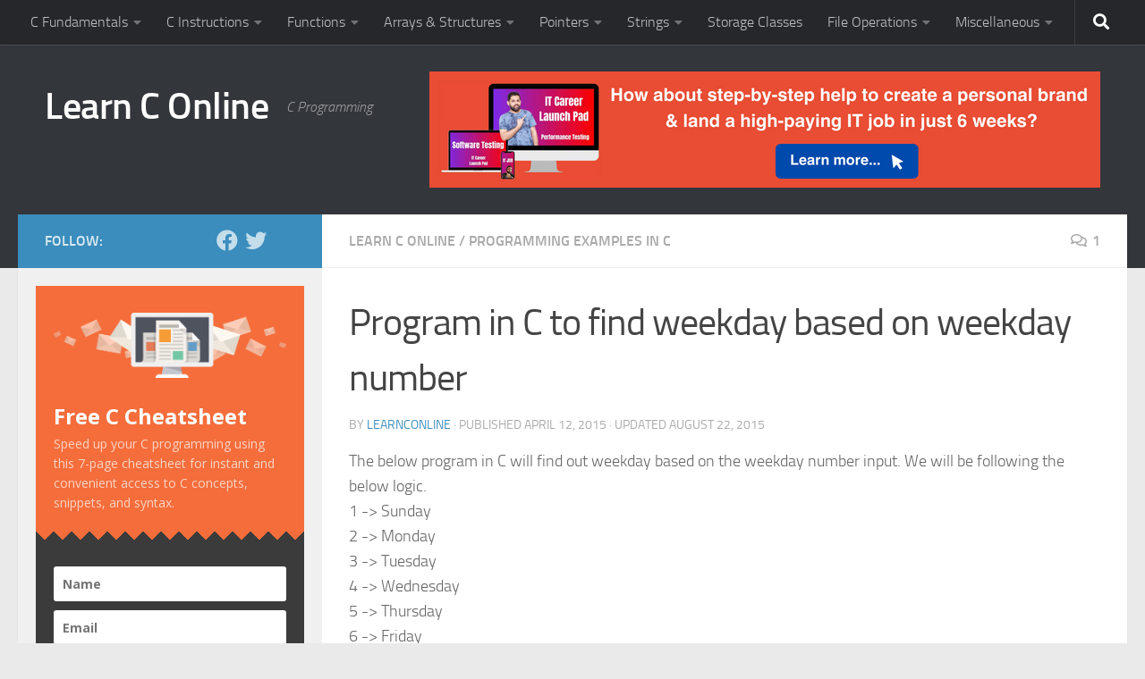

--- FILE ---
content_type: text/html; charset=UTF-8
request_url: https://www.learnconline.com/2015/04/program-in-c-to-calculate-weekday-based-on-weekday-number.html
body_size: 22123
content:
<!DOCTYPE html>
<html class="no-js" lang="en-US">
<head>
  <meta charset="UTF-8">
  <meta name="viewport" content="width=device-width, initial-scale=1.0">
  <link rel="profile" href="https://gmpg.org/xfn/11" />
  <link rel="pingback" href="https://www.learnconline.com/xmlrpc.php">

  <script>var et_site_url='https://www.learnconline.com';var et_post_id='562';function et_core_page_resource_fallback(a,b){"undefined"===typeof b&&(b=a.sheet.cssRules&&0===a.sheet.cssRules.length);b&&(a.onerror=null,a.onload=null,a.href?a.href=et_site_url+"/?et_core_page_resource="+a.id+et_post_id:a.src&&(a.src=et_site_url+"/?et_core_page_resource="+a.id+et_post_id))}
</script><meta name='robots' content='index, follow, max-image-preview:large, max-snippet:-1, max-video-preview:-1' />
<script>document.documentElement.className = document.documentElement.className.replace("no-js","js");</script>

	<!-- This site is optimized with the Yoast SEO plugin v26.8 - https://yoast.com/product/yoast-seo-wordpress/ -->
	<title>Program in C to find weekday based on weekday number - Learn C Online</title>
	<meta name="description" content="C program to find the weekday from the weekday number input provided by the user. Here we are accepting the input from the user and using switch statement to display the weekday" />
	<link rel="canonical" href="https://www.learnconline.com/2015/04/program-in-c-to-calculate-weekday-based-on-weekday-number.html" />
	<meta property="og:locale" content="en_US" />
	<meta property="og:type" content="article" />
	<meta property="og:title" content="Program in C to find weekday based on weekday number - Learn C Online" />
	<meta property="og:description" content="C program to find the weekday from the weekday number input provided by the user. Here we are accepting the input from the user and using switch statement to display the weekday" />
	<meta property="og:url" content="https://www.learnconline.com/2015/04/program-in-c-to-calculate-weekday-based-on-weekday-number.html" />
	<meta property="og:site_name" content="Learn C Online" />
	<meta property="article:publisher" content="https://www.facebook.com/LearnCOnlinePage" />
	<meta property="article:author" content="https://www.facebook.com/LearnCOnlinePage" />
	<meta property="article:published_time" content="2015-04-12T10:32:56+00:00" />
	<meta property="article:modified_time" content="2015-08-22T19:51:07+00:00" />
	<meta property="og:image" content="https://i0.wp.com/www.learnconline.com/wp-content/uploads/2015/04/Program-in-C-to-find-weekday-based-on-weekday-number.jpg?fit=448%2C268&ssl=1" />
	<meta property="og:image:width" content="448" />
	<meta property="og:image:height" content="268" />
	<meta property="og:image:type" content="image/jpeg" />
	<meta name="author" content="learnconline" />
	<meta name="twitter:label1" content="Written by" />
	<meta name="twitter:data1" content="learnconline" />
	<meta name="twitter:label2" content="Est. reading time" />
	<meta name="twitter:data2" content="1 minute" />
	<script type="application/ld+json" class="yoast-schema-graph">{"@context":"https://schema.org","@graph":[{"@type":"Article","@id":"https://www.learnconline.com/2015/04/program-in-c-to-calculate-weekday-based-on-weekday-number.html#article","isPartOf":{"@id":"https://www.learnconline.com/2015/04/program-in-c-to-calculate-weekday-based-on-weekday-number.html"},"author":{"name":"learnconline","@id":"https://www.learnconline.com/#/schema/person/9399f48045f880e826da493dfef0a22b"},"headline":"Program in C to find weekday based on weekday number","datePublished":"2015-04-12T10:32:56+00:00","dateModified":"2015-08-22T19:51:07+00:00","mainEntityOfPage":{"@id":"https://www.learnconline.com/2015/04/program-in-c-to-calculate-weekday-based-on-weekday-number.html"},"wordCount":74,"commentCount":1,"image":{"@id":"https://www.learnconline.com/2015/04/program-in-c-to-calculate-weekday-based-on-weekday-number.html#primaryimage"},"thumbnailUrl":"https://i0.wp.com/www.learnconline.com/wp-content/uploads/2015/04/Program-in-C-to-find-weekday-based-on-weekday-number.jpg?fit=448%2C268&ssl=1","keywords":["c program to find weekday","c program weekday","find weekday based on weekday number"],"articleSection":["Learn C Online","Programming Examples in C"],"inLanguage":"en-US","potentialAction":[{"@type":"CommentAction","name":"Comment","target":["https://www.learnconline.com/2015/04/program-in-c-to-calculate-weekday-based-on-weekday-number.html#respond"]}]},{"@type":"WebPage","@id":"https://www.learnconline.com/2015/04/program-in-c-to-calculate-weekday-based-on-weekday-number.html","url":"https://www.learnconline.com/2015/04/program-in-c-to-calculate-weekday-based-on-weekday-number.html","name":"Program in C to find weekday based on weekday number - Learn C Online","isPartOf":{"@id":"https://www.learnconline.com/#website"},"primaryImageOfPage":{"@id":"https://www.learnconline.com/2015/04/program-in-c-to-calculate-weekday-based-on-weekday-number.html#primaryimage"},"image":{"@id":"https://www.learnconline.com/2015/04/program-in-c-to-calculate-weekday-based-on-weekday-number.html#primaryimage"},"thumbnailUrl":"https://i0.wp.com/www.learnconline.com/wp-content/uploads/2015/04/Program-in-C-to-find-weekday-based-on-weekday-number.jpg?fit=448%2C268&ssl=1","datePublished":"2015-04-12T10:32:56+00:00","dateModified":"2015-08-22T19:51:07+00:00","author":{"@id":"https://www.learnconline.com/#/schema/person/9399f48045f880e826da493dfef0a22b"},"description":"C program to find the weekday from the weekday number input provided by the user. Here we are accepting the input from the user and using switch statement to display the weekday","breadcrumb":{"@id":"https://www.learnconline.com/2015/04/program-in-c-to-calculate-weekday-based-on-weekday-number.html#breadcrumb"},"inLanguage":"en-US","potentialAction":[{"@type":"ReadAction","target":["https://www.learnconline.com/2015/04/program-in-c-to-calculate-weekday-based-on-weekday-number.html"]}]},{"@type":"ImageObject","inLanguage":"en-US","@id":"https://www.learnconline.com/2015/04/program-in-c-to-calculate-weekday-based-on-weekday-number.html#primaryimage","url":"https://i0.wp.com/www.learnconline.com/wp-content/uploads/2015/04/Program-in-C-to-find-weekday-based-on-weekday-number.jpg?fit=448%2C268&ssl=1","contentUrl":"https://i0.wp.com/www.learnconline.com/wp-content/uploads/2015/04/Program-in-C-to-find-weekday-based-on-weekday-number.jpg?fit=448%2C268&ssl=1","width":448,"height":268,"caption":"Program in C to find weekday based on weekday number"},{"@type":"BreadcrumbList","@id":"https://www.learnconline.com/2015/04/program-in-c-to-calculate-weekday-based-on-weekday-number.html#breadcrumb","itemListElement":[{"@type":"ListItem","position":1,"name":"Home","item":"https://www.learnconline.com/"},{"@type":"ListItem","position":2,"name":"Program in C to find weekday based on weekday number"}]},{"@type":"WebSite","@id":"https://www.learnconline.com/#website","url":"https://www.learnconline.com/","name":"Learn C Online","description":"C Programming","potentialAction":[{"@type":"SearchAction","target":{"@type":"EntryPoint","urlTemplate":"https://www.learnconline.com/?s={search_term_string}"},"query-input":{"@type":"PropertyValueSpecification","valueRequired":true,"valueName":"search_term_string"}}],"inLanguage":"en-US"},{"@type":"Person","@id":"https://www.learnconline.com/#/schema/person/9399f48045f880e826da493dfef0a22b","name":"learnconline","image":{"@type":"ImageObject","inLanguage":"en-US","@id":"https://www.learnconline.com/#/schema/person/image/","url":"https://secure.gravatar.com/avatar/0e89c3ecdf8b088ad1dbc10e9b49d43acf60322b00774bd68a0f3ae8b3914f0a?s=96&r=g","contentUrl":"https://secure.gravatar.com/avatar/0e89c3ecdf8b088ad1dbc10e9b49d43acf60322b00774bd68a0f3ae8b3914f0a?s=96&r=g","caption":"learnconline"},"sameAs":["https://www.learnconline.com","https://www.facebook.com/LearnCOnlinePage","https://x.com/learnconline"],"url":"https://www.learnconline.com/author/learnconline"}]}</script>
	<!-- / Yoast SEO plugin. -->


<link rel='dns-prefetch' href='//www.googletagmanager.com' />
<link rel='dns-prefetch' href='//stats.wp.com' />
<link rel='preconnect' href='//i0.wp.com' />
<link rel='preconnect' href='//c0.wp.com' />
<link rel="alternate" type="application/rss+xml" title="Learn C Online &raquo; Feed" href="https://www.learnconline.com/feed" />
<link rel="alternate" type="application/rss+xml" title="Learn C Online &raquo; Comments Feed" href="https://www.learnconline.com/comments/feed" />
<link rel="alternate" type="application/rss+xml" title="Learn C Online &raquo; Program in C to find weekday based on weekday number Comments Feed" href="https://www.learnconline.com/2015/04/program-in-c-to-calculate-weekday-based-on-weekday-number.html/feed" />
<link rel="alternate" title="oEmbed (JSON)" type="application/json+oembed" href="https://www.learnconline.com/wp-json/oembed/1.0/embed?url=https%3A%2F%2Fwww.learnconline.com%2F2015%2F04%2Fprogram-in-c-to-calculate-weekday-based-on-weekday-number.html" />
<link rel="alternate" title="oEmbed (XML)" type="text/xml+oembed" href="https://www.learnconline.com/wp-json/oembed/1.0/embed?url=https%3A%2F%2Fwww.learnconline.com%2F2015%2F04%2Fprogram-in-c-to-calculate-weekday-based-on-weekday-number.html&#038;format=xml" />
<style id='wp-img-auto-sizes-contain-inline-css' type='text/css'>
img:is([sizes=auto i],[sizes^="auto," i]){contain-intrinsic-size:3000px 1500px}
/*# sourceURL=wp-img-auto-sizes-contain-inline-css */
</style>
<style id='wp-emoji-styles-inline-css' type='text/css'>

	img.wp-smiley, img.emoji {
		display: inline !important;
		border: none !important;
		box-shadow: none !important;
		height: 1em !important;
		width: 1em !important;
		margin: 0 0.07em !important;
		vertical-align: -0.1em !important;
		background: none !important;
		padding: 0 !important;
	}
/*# sourceURL=wp-emoji-styles-inline-css */
</style>
<style id='wp-block-library-inline-css' type='text/css'>
:root{--wp-block-synced-color:#7a00df;--wp-block-synced-color--rgb:122,0,223;--wp-bound-block-color:var(--wp-block-synced-color);--wp-editor-canvas-background:#ddd;--wp-admin-theme-color:#007cba;--wp-admin-theme-color--rgb:0,124,186;--wp-admin-theme-color-darker-10:#006ba1;--wp-admin-theme-color-darker-10--rgb:0,107,160.5;--wp-admin-theme-color-darker-20:#005a87;--wp-admin-theme-color-darker-20--rgb:0,90,135;--wp-admin-border-width-focus:2px}@media (min-resolution:192dpi){:root{--wp-admin-border-width-focus:1.5px}}.wp-element-button{cursor:pointer}:root .has-very-light-gray-background-color{background-color:#eee}:root .has-very-dark-gray-background-color{background-color:#313131}:root .has-very-light-gray-color{color:#eee}:root .has-very-dark-gray-color{color:#313131}:root .has-vivid-green-cyan-to-vivid-cyan-blue-gradient-background{background:linear-gradient(135deg,#00d084,#0693e3)}:root .has-purple-crush-gradient-background{background:linear-gradient(135deg,#34e2e4,#4721fb 50%,#ab1dfe)}:root .has-hazy-dawn-gradient-background{background:linear-gradient(135deg,#faaca8,#dad0ec)}:root .has-subdued-olive-gradient-background{background:linear-gradient(135deg,#fafae1,#67a671)}:root .has-atomic-cream-gradient-background{background:linear-gradient(135deg,#fdd79a,#004a59)}:root .has-nightshade-gradient-background{background:linear-gradient(135deg,#330968,#31cdcf)}:root .has-midnight-gradient-background{background:linear-gradient(135deg,#020381,#2874fc)}:root{--wp--preset--font-size--normal:16px;--wp--preset--font-size--huge:42px}.has-regular-font-size{font-size:1em}.has-larger-font-size{font-size:2.625em}.has-normal-font-size{font-size:var(--wp--preset--font-size--normal)}.has-huge-font-size{font-size:var(--wp--preset--font-size--huge)}.has-text-align-center{text-align:center}.has-text-align-left{text-align:left}.has-text-align-right{text-align:right}.has-fit-text{white-space:nowrap!important}#end-resizable-editor-section{display:none}.aligncenter{clear:both}.items-justified-left{justify-content:flex-start}.items-justified-center{justify-content:center}.items-justified-right{justify-content:flex-end}.items-justified-space-between{justify-content:space-between}.screen-reader-text{border:0;clip-path:inset(50%);height:1px;margin:-1px;overflow:hidden;padding:0;position:absolute;width:1px;word-wrap:normal!important}.screen-reader-text:focus{background-color:#ddd;clip-path:none;color:#444;display:block;font-size:1em;height:auto;left:5px;line-height:normal;padding:15px 23px 14px;text-decoration:none;top:5px;width:auto;z-index:100000}html :where(.has-border-color){border-style:solid}html :where([style*=border-top-color]){border-top-style:solid}html :where([style*=border-right-color]){border-right-style:solid}html :where([style*=border-bottom-color]){border-bottom-style:solid}html :where([style*=border-left-color]){border-left-style:solid}html :where([style*=border-width]){border-style:solid}html :where([style*=border-top-width]){border-top-style:solid}html :where([style*=border-right-width]){border-right-style:solid}html :where([style*=border-bottom-width]){border-bottom-style:solid}html :where([style*=border-left-width]){border-left-style:solid}html :where(img[class*=wp-image-]){height:auto;max-width:100%}:where(figure){margin:0 0 1em}html :where(.is-position-sticky){--wp-admin--admin-bar--position-offset:var(--wp-admin--admin-bar--height,0px)}@media screen and (max-width:600px){html :where(.is-position-sticky){--wp-admin--admin-bar--position-offset:0px}}

/*# sourceURL=wp-block-library-inline-css */
</style><style id='global-styles-inline-css' type='text/css'>
:root{--wp--preset--aspect-ratio--square: 1;--wp--preset--aspect-ratio--4-3: 4/3;--wp--preset--aspect-ratio--3-4: 3/4;--wp--preset--aspect-ratio--3-2: 3/2;--wp--preset--aspect-ratio--2-3: 2/3;--wp--preset--aspect-ratio--16-9: 16/9;--wp--preset--aspect-ratio--9-16: 9/16;--wp--preset--color--black: #000000;--wp--preset--color--cyan-bluish-gray: #abb8c3;--wp--preset--color--white: #ffffff;--wp--preset--color--pale-pink: #f78da7;--wp--preset--color--vivid-red: #cf2e2e;--wp--preset--color--luminous-vivid-orange: #ff6900;--wp--preset--color--luminous-vivid-amber: #fcb900;--wp--preset--color--light-green-cyan: #7bdcb5;--wp--preset--color--vivid-green-cyan: #00d084;--wp--preset--color--pale-cyan-blue: #8ed1fc;--wp--preset--color--vivid-cyan-blue: #0693e3;--wp--preset--color--vivid-purple: #9b51e0;--wp--preset--gradient--vivid-cyan-blue-to-vivid-purple: linear-gradient(135deg,rgb(6,147,227) 0%,rgb(155,81,224) 100%);--wp--preset--gradient--light-green-cyan-to-vivid-green-cyan: linear-gradient(135deg,rgb(122,220,180) 0%,rgb(0,208,130) 100%);--wp--preset--gradient--luminous-vivid-amber-to-luminous-vivid-orange: linear-gradient(135deg,rgb(252,185,0) 0%,rgb(255,105,0) 100%);--wp--preset--gradient--luminous-vivid-orange-to-vivid-red: linear-gradient(135deg,rgb(255,105,0) 0%,rgb(207,46,46) 100%);--wp--preset--gradient--very-light-gray-to-cyan-bluish-gray: linear-gradient(135deg,rgb(238,238,238) 0%,rgb(169,184,195) 100%);--wp--preset--gradient--cool-to-warm-spectrum: linear-gradient(135deg,rgb(74,234,220) 0%,rgb(151,120,209) 20%,rgb(207,42,186) 40%,rgb(238,44,130) 60%,rgb(251,105,98) 80%,rgb(254,248,76) 100%);--wp--preset--gradient--blush-light-purple: linear-gradient(135deg,rgb(255,206,236) 0%,rgb(152,150,240) 100%);--wp--preset--gradient--blush-bordeaux: linear-gradient(135deg,rgb(254,205,165) 0%,rgb(254,45,45) 50%,rgb(107,0,62) 100%);--wp--preset--gradient--luminous-dusk: linear-gradient(135deg,rgb(255,203,112) 0%,rgb(199,81,192) 50%,rgb(65,88,208) 100%);--wp--preset--gradient--pale-ocean: linear-gradient(135deg,rgb(255,245,203) 0%,rgb(182,227,212) 50%,rgb(51,167,181) 100%);--wp--preset--gradient--electric-grass: linear-gradient(135deg,rgb(202,248,128) 0%,rgb(113,206,126) 100%);--wp--preset--gradient--midnight: linear-gradient(135deg,rgb(2,3,129) 0%,rgb(40,116,252) 100%);--wp--preset--font-size--small: 13px;--wp--preset--font-size--medium: 20px;--wp--preset--font-size--large: 36px;--wp--preset--font-size--x-large: 42px;--wp--preset--spacing--20: 0.44rem;--wp--preset--spacing--30: 0.67rem;--wp--preset--spacing--40: 1rem;--wp--preset--spacing--50: 1.5rem;--wp--preset--spacing--60: 2.25rem;--wp--preset--spacing--70: 3.38rem;--wp--preset--spacing--80: 5.06rem;--wp--preset--shadow--natural: 6px 6px 9px rgba(0, 0, 0, 0.2);--wp--preset--shadow--deep: 12px 12px 50px rgba(0, 0, 0, 0.4);--wp--preset--shadow--sharp: 6px 6px 0px rgba(0, 0, 0, 0.2);--wp--preset--shadow--outlined: 6px 6px 0px -3px rgb(255, 255, 255), 6px 6px rgb(0, 0, 0);--wp--preset--shadow--crisp: 6px 6px 0px rgb(0, 0, 0);}:where(.is-layout-flex){gap: 0.5em;}:where(.is-layout-grid){gap: 0.5em;}body .is-layout-flex{display: flex;}.is-layout-flex{flex-wrap: wrap;align-items: center;}.is-layout-flex > :is(*, div){margin: 0;}body .is-layout-grid{display: grid;}.is-layout-grid > :is(*, div){margin: 0;}:where(.wp-block-columns.is-layout-flex){gap: 2em;}:where(.wp-block-columns.is-layout-grid){gap: 2em;}:where(.wp-block-post-template.is-layout-flex){gap: 1.25em;}:where(.wp-block-post-template.is-layout-grid){gap: 1.25em;}.has-black-color{color: var(--wp--preset--color--black) !important;}.has-cyan-bluish-gray-color{color: var(--wp--preset--color--cyan-bluish-gray) !important;}.has-white-color{color: var(--wp--preset--color--white) !important;}.has-pale-pink-color{color: var(--wp--preset--color--pale-pink) !important;}.has-vivid-red-color{color: var(--wp--preset--color--vivid-red) !important;}.has-luminous-vivid-orange-color{color: var(--wp--preset--color--luminous-vivid-orange) !important;}.has-luminous-vivid-amber-color{color: var(--wp--preset--color--luminous-vivid-amber) !important;}.has-light-green-cyan-color{color: var(--wp--preset--color--light-green-cyan) !important;}.has-vivid-green-cyan-color{color: var(--wp--preset--color--vivid-green-cyan) !important;}.has-pale-cyan-blue-color{color: var(--wp--preset--color--pale-cyan-blue) !important;}.has-vivid-cyan-blue-color{color: var(--wp--preset--color--vivid-cyan-blue) !important;}.has-vivid-purple-color{color: var(--wp--preset--color--vivid-purple) !important;}.has-black-background-color{background-color: var(--wp--preset--color--black) !important;}.has-cyan-bluish-gray-background-color{background-color: var(--wp--preset--color--cyan-bluish-gray) !important;}.has-white-background-color{background-color: var(--wp--preset--color--white) !important;}.has-pale-pink-background-color{background-color: var(--wp--preset--color--pale-pink) !important;}.has-vivid-red-background-color{background-color: var(--wp--preset--color--vivid-red) !important;}.has-luminous-vivid-orange-background-color{background-color: var(--wp--preset--color--luminous-vivid-orange) !important;}.has-luminous-vivid-amber-background-color{background-color: var(--wp--preset--color--luminous-vivid-amber) !important;}.has-light-green-cyan-background-color{background-color: var(--wp--preset--color--light-green-cyan) !important;}.has-vivid-green-cyan-background-color{background-color: var(--wp--preset--color--vivid-green-cyan) !important;}.has-pale-cyan-blue-background-color{background-color: var(--wp--preset--color--pale-cyan-blue) !important;}.has-vivid-cyan-blue-background-color{background-color: var(--wp--preset--color--vivid-cyan-blue) !important;}.has-vivid-purple-background-color{background-color: var(--wp--preset--color--vivid-purple) !important;}.has-black-border-color{border-color: var(--wp--preset--color--black) !important;}.has-cyan-bluish-gray-border-color{border-color: var(--wp--preset--color--cyan-bluish-gray) !important;}.has-white-border-color{border-color: var(--wp--preset--color--white) !important;}.has-pale-pink-border-color{border-color: var(--wp--preset--color--pale-pink) !important;}.has-vivid-red-border-color{border-color: var(--wp--preset--color--vivid-red) !important;}.has-luminous-vivid-orange-border-color{border-color: var(--wp--preset--color--luminous-vivid-orange) !important;}.has-luminous-vivid-amber-border-color{border-color: var(--wp--preset--color--luminous-vivid-amber) !important;}.has-light-green-cyan-border-color{border-color: var(--wp--preset--color--light-green-cyan) !important;}.has-vivid-green-cyan-border-color{border-color: var(--wp--preset--color--vivid-green-cyan) !important;}.has-pale-cyan-blue-border-color{border-color: var(--wp--preset--color--pale-cyan-blue) !important;}.has-vivid-cyan-blue-border-color{border-color: var(--wp--preset--color--vivid-cyan-blue) !important;}.has-vivid-purple-border-color{border-color: var(--wp--preset--color--vivid-purple) !important;}.has-vivid-cyan-blue-to-vivid-purple-gradient-background{background: var(--wp--preset--gradient--vivid-cyan-blue-to-vivid-purple) !important;}.has-light-green-cyan-to-vivid-green-cyan-gradient-background{background: var(--wp--preset--gradient--light-green-cyan-to-vivid-green-cyan) !important;}.has-luminous-vivid-amber-to-luminous-vivid-orange-gradient-background{background: var(--wp--preset--gradient--luminous-vivid-amber-to-luminous-vivid-orange) !important;}.has-luminous-vivid-orange-to-vivid-red-gradient-background{background: var(--wp--preset--gradient--luminous-vivid-orange-to-vivid-red) !important;}.has-very-light-gray-to-cyan-bluish-gray-gradient-background{background: var(--wp--preset--gradient--very-light-gray-to-cyan-bluish-gray) !important;}.has-cool-to-warm-spectrum-gradient-background{background: var(--wp--preset--gradient--cool-to-warm-spectrum) !important;}.has-blush-light-purple-gradient-background{background: var(--wp--preset--gradient--blush-light-purple) !important;}.has-blush-bordeaux-gradient-background{background: var(--wp--preset--gradient--blush-bordeaux) !important;}.has-luminous-dusk-gradient-background{background: var(--wp--preset--gradient--luminous-dusk) !important;}.has-pale-ocean-gradient-background{background: var(--wp--preset--gradient--pale-ocean) !important;}.has-electric-grass-gradient-background{background: var(--wp--preset--gradient--electric-grass) !important;}.has-midnight-gradient-background{background: var(--wp--preset--gradient--midnight) !important;}.has-small-font-size{font-size: var(--wp--preset--font-size--small) !important;}.has-medium-font-size{font-size: var(--wp--preset--font-size--medium) !important;}.has-large-font-size{font-size: var(--wp--preset--font-size--large) !important;}.has-x-large-font-size{font-size: var(--wp--preset--font-size--x-large) !important;}
/*# sourceURL=global-styles-inline-css */
</style>

<style id='classic-theme-styles-inline-css' type='text/css'>
/*! This file is auto-generated */
.wp-block-button__link{color:#fff;background-color:#32373c;border-radius:9999px;box-shadow:none;text-decoration:none;padding:calc(.667em + 2px) calc(1.333em + 2px);font-size:1.125em}.wp-block-file__button{background:#32373c;color:#fff;text-decoration:none}
/*# sourceURL=/wp-includes/css/classic-themes.min.css */
</style>
<link rel='stylesheet' id='hueman-main-style-css' href='https://www.learnconline.com/wp-content/themes/hueman/assets/front/css/main.min.css?ver=3.5.11' type='text/css' media='all' />
<style id='hueman-main-style-inline-css' type='text/css'>
body { font-size:1.00rem; }@media only screen and (min-width: 720px) {
        .nav > li { font-size:1.00rem; }
      }.sidebar .widget { padding-left: 20px; padding-right: 20px; padding-top: 20px; }::selection { background-color: #3b8dbd; }
::-moz-selection { background-color: #3b8dbd; }a,a>span.hu-external::after,.themeform label .required,#flexslider-featured .flex-direction-nav .flex-next:hover,#flexslider-featured .flex-direction-nav .flex-prev:hover,.post-hover:hover .post-title a,.post-title a:hover,.sidebar.s1 .post-nav li a:hover i,.content .post-nav li a:hover i,.post-related a:hover,.sidebar.s1 .widget_rss ul li a,#footer .widget_rss ul li a,.sidebar.s1 .widget_calendar a,#footer .widget_calendar a,.sidebar.s1 .alx-tab .tab-item-category a,.sidebar.s1 .alx-posts .post-item-category a,.sidebar.s1 .alx-tab li:hover .tab-item-title a,.sidebar.s1 .alx-tab li:hover .tab-item-comment a,.sidebar.s1 .alx-posts li:hover .post-item-title a,#footer .alx-tab .tab-item-category a,#footer .alx-posts .post-item-category a,#footer .alx-tab li:hover .tab-item-title a,#footer .alx-tab li:hover .tab-item-comment a,#footer .alx-posts li:hover .post-item-title a,.comment-tabs li.active a,.comment-awaiting-moderation,.child-menu a:hover,.child-menu .current_page_item > a,.wp-pagenavi a{ color: #3b8dbd; }input[type="submit"],.themeform button[type="submit"],.sidebar.s1 .sidebar-top,.sidebar.s1 .sidebar-toggle,#flexslider-featured .flex-control-nav li a.flex-active,.post-tags a:hover,.sidebar.s1 .widget_calendar caption,#footer .widget_calendar caption,.author-bio .bio-avatar:after,.commentlist li.bypostauthor > .comment-body:after,.commentlist li.comment-author-admin > .comment-body:after{ background-color: #3b8dbd; }.post-format .format-container { border-color: #3b8dbd; }.sidebar.s1 .alx-tabs-nav li.active a,#footer .alx-tabs-nav li.active a,.comment-tabs li.active a,.wp-pagenavi a:hover,.wp-pagenavi a:active,.wp-pagenavi span.current{ border-bottom-color: #3b8dbd!important; }.sidebar.s2 .post-nav li a:hover i,
.sidebar.s2 .widget_rss ul li a,
.sidebar.s2 .widget_calendar a,
.sidebar.s2 .alx-tab .tab-item-category a,
.sidebar.s2 .alx-posts .post-item-category a,
.sidebar.s2 .alx-tab li:hover .tab-item-title a,
.sidebar.s2 .alx-tab li:hover .tab-item-comment a,
.sidebar.s2 .alx-posts li:hover .post-item-title a { color: #82b965; }
.sidebar.s2 .sidebar-top,.sidebar.s2 .sidebar-toggle,.post-comments,.jp-play-bar,.jp-volume-bar-value,.sidebar.s2 .widget_calendar caption{ background-color: #82b965; }.sidebar.s2 .alx-tabs-nav li.active a { border-bottom-color: #82b965; }
.post-comments::before { border-right-color: #82b965; }
      .search-expand,
              #nav-topbar.nav-container { background-color: #26272b}@media only screen and (min-width: 720px) {
                #nav-topbar .nav ul { background-color: #26272b; }
              }.is-scrolled #header .nav-container.desktop-sticky,
              .is-scrolled #header .search-expand { background-color: #26272b; background-color: rgba(38,39,43,0.90) }.is-scrolled .topbar-transparent #nav-topbar.desktop-sticky .nav ul { background-color: #26272b; background-color: rgba(38,39,43,0.95) }#header { background-color: #33363b; }
@media only screen and (min-width: 720px) {
  #nav-header .nav ul { background-color: #33363b; }
}
        #header #nav-mobile { background-color: #33363b; }.is-scrolled #header #nav-mobile { background-color: #33363b; background-color: rgba(51,54,59,0.90) }#nav-header.nav-container, #main-header-search .search-expand { background-color: ; }
@media only screen and (min-width: 720px) {
  #nav-header .nav ul { background-color: ; }
}
        body { background-color: #eaeaea; }
/*# sourceURL=hueman-main-style-inline-css */
</style>
<script type="text/javascript" src="https://www.learnconline.com/wp-content/themes/hueman/assets/front/js/libs/mobile-detect.min.js?ver=3.5.11" id="mobile-detect-js" defer></script>
<script type="text/javascript" src="https://c0.wp.com/c/6.9/wp-includes/js/jquery/jquery.min.js" id="jquery-core-js"></script>
<script type="text/javascript" src="https://c0.wp.com/c/6.9/wp-includes/js/jquery/jquery-migrate.min.js" id="jquery-migrate-js"></script>

<!-- Google tag (gtag.js) snippet added by Site Kit -->
<!-- Google Analytics snippet added by Site Kit -->
<script type="text/javascript" src="https://www.googletagmanager.com/gtag/js?id=G-R3RQTBSES7" id="google_gtagjs-js" async></script>
<script type="text/javascript" id="google_gtagjs-js-after">
/* <![CDATA[ */
window.dataLayer = window.dataLayer || [];function gtag(){dataLayer.push(arguments);}
gtag("set","linker",{"domains":["www.learnconline.com"]});
gtag("js", new Date());
gtag("set", "developer_id.dZTNiMT", true);
gtag("config", "G-R3RQTBSES7");
//# sourceURL=google_gtagjs-js-after
/* ]]> */
</script>
<link rel="https://api.w.org/" href="https://www.learnconline.com/wp-json/" /><link rel="alternate" title="JSON" type="application/json" href="https://www.learnconline.com/wp-json/wp/v2/posts/562" /><link rel="EditURI" type="application/rsd+xml" title="RSD" href="https://www.learnconline.com/xmlrpc.php?rsd" />
<meta name="generator" content="WordPress 6.9" />
<link rel='shortlink' href='https://www.learnconline.com/?p=562' />
<meta name="generator" content="Site Kit by Google 1.170.0" />	<style>img#wpstats{display:none}</style>
		<style type="text/css" id="et-bloom-custom-css">
					.et_bloom .et_bloom_optin_1 .et_bloom_form_content { background-color: #c44b2d !important; } .et_bloom .et_bloom_optin_1 .et_bloom_form_container .et_bloom_form_header { background-color: #ffffff !important; } .et_bloom .et_bloom_optin_1 .carrot_edge .et_bloom_form_content:before { border-top-color: #ffffff !important; } .et_bloom .et_bloom_optin_1 .carrot_edge.et_bloom_form_right .et_bloom_form_content:before, .et_bloom .et_bloom_optin_1 .carrot_edge.et_bloom_form_left .et_bloom_form_content:before { border-top-color: transparent !important; border-left-color: #ffffff !important; }
						@media only screen and ( max-width: 767px ) {.et_bloom .et_bloom_optin_1 .carrot_edge.et_bloom_form_right .et_bloom_form_content:before { border-top-color: #ffffff !important; border-left-color: transparent !important; }.et_bloom .et_bloom_optin_1 .carrot_edge.et_bloom_form_left .et_bloom_form_content:after { border-bottom-color: #ffffff !important; border-left-color: transparent !important; }
						}.et_bloom .et_bloom_optin_1 .et_bloom_form_content button { background-color: #81d742 !important; } .et_bloom .et_bloom_optin_1 .et_bloom_form_content .et_bloom_fields i { color: #81d742 !important; } .et_bloom .et_bloom_optin_1 .et_bloom_form_content .et_bloom_custom_field_radio i:before { background: #81d742 !important; } .et_bloom .et_bloom_optin_1 .et_bloom_form_content button { background-color: #81d742 !important; } .et_bloom .et_bloom_optin_1 .et_bloom_form_container h2, .et_bloom .et_bloom_optin_1 .et_bloom_form_container h2 span, .et_bloom .et_bloom_optin_1 .et_bloom_form_container h2 strong { font-family: "Open Sans", Helvetica, Arial, Lucida, sans-serif; }.et_bloom .et_bloom_optin_1 .et_bloom_form_container p, .et_bloom .et_bloom_optin_1 .et_bloom_form_container p span, .et_bloom .et_bloom_optin_1 .et_bloom_form_container p strong, .et_bloom .et_bloom_optin_1 .et_bloom_form_container form input, .et_bloom .et_bloom_optin_1 .et_bloom_form_container form button span { font-family: "Open Sans", Helvetica, Arial, Lucida, sans-serif; } 
				</style><link rel="preload" href="https://www.learnconline.com/wp-content/plugins/bloom/core/admin/fonts/modules.ttf" as="font" crossorigin="anonymous"><!--[if lt IE 9]>
<script src="https://www.learnconline.com/wp-content/themes/hueman/assets/front/js/ie/html5shiv-printshiv.min.js"></script>
<script src="https://www.learnconline.com/wp-content/themes/hueman/assets/front/js/ie/selectivizr.js"></script>
<![endif]-->
<link rel="icon" href="https://i0.wp.com/www.learnconline.com/wp-content/uploads/2020/08/cropped-C-logo-scaled-1.jpg?fit=32%2C32&#038;ssl=1" sizes="32x32" />
<link rel="icon" href="https://i0.wp.com/www.learnconline.com/wp-content/uploads/2020/08/cropped-C-logo-scaled-1.jpg?fit=192%2C192&#038;ssl=1" sizes="192x192" />
<link rel="apple-touch-icon" href="https://i0.wp.com/www.learnconline.com/wp-content/uploads/2020/08/cropped-C-logo-scaled-1.jpg?fit=180%2C180&#038;ssl=1" />
<meta name="msapplication-TileImage" content="https://i0.wp.com/www.learnconline.com/wp-content/uploads/2020/08/cropped-C-logo-scaled-1.jpg?fit=270%2C270&#038;ssl=1" />
<script async src="https://pagead2.googlesyndication.com/pagead/js/adsbygoogle.js?client=ca-pub-6501415019297221"
     crossorigin="anonymous"></script>
<!-- Meta Pixel Code -->
<script>
!function(f,b,e,v,n,t,s)
{if(f.fbq)return;n=f.fbq=function(){n.callMethod?
n.callMethod.apply(n,arguments):n.queue.push(arguments)};
if(!f._fbq)f._fbq=n;n.push=n;n.loaded=!0;n.version='2.0';
n.queue=[];t=b.createElement(e);t.async=!0;
t.src=v;s=b.getElementsByTagName(e)[0];
s.parentNode.insertBefore(t,s)}(window, document,'script',
'https://connect.facebook.net/en_US/fbevents.js');
fbq('init', '1149514155985015');
fbq('track', 'PageView');
</script>
<noscript><img height="1" width="1" style="display:none"
src="https://www.facebook.com/tr?id=1149514155985015&ev=PageView&noscript=1"
/></noscript>
<!-- End Meta Pixel Code -->
<link rel='stylesheet' id='et-gf-open-sans-css' href='https://fonts.googleapis.com/css?family=Open+Sans%3A400%2C700&#038;ver=1.3.12' type='text/css' media='all' />
<link rel='stylesheet' id='et_bloom-css-css' href='https://www.learnconline.com/wp-content/plugins/bloom/css/style.css?ver=1.3.12' type='text/css' media='all' />
</head>

<body class="wp-singular post-template-default single single-post postid-562 single-format-standard wp-embed-responsive wp-theme-hueman et_bloom col-2cr full-width topbar-enabled header-desktop-sticky header-mobile-sticky hu-fa-not-loaded chrome">
<div id="wrapper">
  <a class="screen-reader-text skip-link" href="#content">Skip to content</a>
  
  <header id="header" class="main-menu-mobile-on one-mobile-menu main_menu header-ads-desktop header-ads-mobile topbar-transparent no-header-img">
        <nav class="nav-container group mobile-menu mobile-sticky no-menu-assigned" id="nav-mobile" data-menu-id="header-1">
  <div class="mobile-title-logo-in-header"><p class="site-title">                  <a class="custom-logo-link" href="https://www.learnconline.com/" rel="home" title="Learn C Online | Home page">Learn C Online</a>                </p></div>
        
                    <!-- <div class="ham__navbar-toggler collapsed" aria-expanded="false">
          <div class="ham__navbar-span-wrapper">
            <span class="ham-toggler-menu__span"></span>
          </div>
        </div> -->
        <button class="ham__navbar-toggler-two collapsed" title="Menu" aria-expanded="false">
          <span class="ham__navbar-span-wrapper">
            <span class="line line-1"></span>
            <span class="line line-2"></span>
            <span class="line line-3"></span>
          </span>
        </button>
            
      <div class="nav-text"></div>
      <div class="nav-wrap container">
                  <ul class="nav container-inner group mobile-search">
                            <li>
                  <form role="search" method="get" class="search-form" action="https://www.learnconline.com/">
				<label>
					<span class="screen-reader-text">Search for:</span>
					<input type="search" class="search-field" placeholder="Search &hellip;" value="" name="s" />
				</label>
				<input type="submit" class="search-submit" value="Search" />
			</form>                </li>
                      </ul>
                <ul id="menu-header-menu-for-humens" class="nav container-inner group"><li id="menu-item-664" class="menu-item menu-item-type-custom menu-item-object-custom menu-item-home menu-item-has-children menu-item-664"><a href="https://www.learnconline.com">C Fundamentals</a>
<ul class="sub-menu">
	<li id="menu-item-665" class="menu-item menu-item-type-custom menu-item-object-custom menu-item-665"><a href="https://www.learnconline.com/2010/03/introduction-c-programming-language.html">Introduction to C Programming</a></li>
	<li id="menu-item-666" class="menu-item menu-item-type-custom menu-item-object-custom menu-item-666"><a href="https://www.learnconline.com/2010/03/constants-variables-keywords-in-c-language.html">Constants, Variables and Keywords</a></li>
	<li id="menu-item-667" class="menu-item menu-item-type-custom menu-item-object-custom menu-item-667"><a href="https://www.learnconline.com/2010/03/rules-for-constructing-variable-names-in-c.html">Rules for Constructing Variables in C</a></li>
	<li id="menu-item-668" class="menu-item menu-item-type-custom menu-item-object-custom menu-item-668"><a href="https://www.learnconline.com/2010/03/rules-for-constructing-constants-in-c.html" title="Constants in C &#8211; Construction rules">Rules for constructing Constants in C</a></li>
	<li id="menu-item-669" class="menu-item menu-item-type-custom menu-item-object-custom menu-item-669"><a href="https://www.learnconline.com/2010/04/data-types-in-c-programming-language.html" title="Data types in C">Data Types in C Programming</a></li>
	<li id="menu-item-1434" class="menu-item menu-item-type-post_type menu-item-object-post menu-item-1434"><a href="https://www.learnconline.com/2020/08/comments-in-c.html">Comments in C</a></li>
	<li id="menu-item-670" class="menu-item menu-item-type-custom menu-item-object-custom menu-item-670"><a href="https://www.learnconline.com/2015/07/learn-c-understanding-first-c-program.html">Learn C with help of an example</a></li>
</ul>
</li>
<li id="menu-item-671" class="menu-item menu-item-type-custom menu-item-object-custom menu-item-has-children menu-item-671"><a href="#">C Instructions</a>
<ul class="sub-menu">
	<li id="menu-item-672" class="menu-item menu-item-type-custom menu-item-object-custom menu-item-672"><a href="https://www.learnconline.com/2010/03/instructions-in-c-programming-language.html">Instructions in C</a></li>
	<li id="menu-item-673" class="menu-item menu-item-type-custom menu-item-object-custom menu-item-has-children menu-item-673"><a href="https://www.learnconline.com/2010/03/loops-in-c.html">Loops in C</a>
	<ul class="sub-menu">
		<li id="menu-item-674" class="menu-item menu-item-type-custom menu-item-object-custom menu-item-674"><a href="https://www.learnconline.com/2010/03/for-loop-statement-in-c-language.html" title="for loop in C">for Loop</a></li>
		<li id="menu-item-676" class="menu-item menu-item-type-custom menu-item-object-custom menu-item-676"><a href="https://www.learnconline.com/2010/03/while-loop-statement-in-c.html" title="while loop in C">while Loop</a></li>
		<li id="menu-item-675" class="menu-item menu-item-type-custom menu-item-object-custom menu-item-675"><a href="https://www.learnconline.com/2010/03/do-while-loop-statement-in-c-language.html" title="do-while loop in C">do-while Loop</a></li>
	</ul>
</li>
	<li id="menu-item-677" class="menu-item menu-item-type-custom menu-item-object-custom menu-item-677"><a href="https://www.learnconline.com/2010/03/break-statement-in-c-programming-language.html">The break Statement</a></li>
	<li id="menu-item-678" class="menu-item menu-item-type-custom menu-item-object-custom menu-item-678"><a href="https://www.learnconline.com/2010/03/continue-statement-in-c-language.html">The continue Statement</a></li>
	<li id="menu-item-679" class="menu-item menu-item-type-custom menu-item-object-custom menu-item-679"><a href="https://www.learnconline.com/2010/03/goto-statement-in-c-language.html">goto statement in C</a></li>
	<li id="menu-item-680" class="menu-item menu-item-type-custom menu-item-object-custom menu-item-680"><a href="https://www.learnconline.com/2010/03/switch-statement-in-c-programming-language.html">switch Statement</a></li>
	<li id="menu-item-681" class="menu-item menu-item-type-custom menu-item-object-custom menu-item-681"><a href="https://www.learnconline.com/2010/03/conditional-operator-in-c-programming-language.html">Conditional Operator</a></li>
	<li id="menu-item-682" class="menu-item menu-item-type-custom menu-item-object-custom menu-item-682"><a href="https://www.learnconline.com/2010/03/if-statement-c-programming-language.html">if statement in C</a></li>
	<li id="menu-item-683" class="menu-item menu-item-type-custom menu-item-object-custom menu-item-683"><a href="https://www.learnconline.com/2010/03/if-else-statement-c-programming-language.html">if-else Statement in C</a></li>
</ul>
</li>
<li id="menu-item-684" class="menu-item menu-item-type-custom menu-item-object-custom menu-item-has-children menu-item-684"><a href="#">Functions</a>
<ul class="sub-menu">
	<li id="menu-item-685" class="menu-item menu-item-type-custom menu-item-object-custom menu-item-685"><a href="https://www.learnconline.com/2010/03/functions-in-c-programming-language.html">Functions in C</a></li>
	<li id="menu-item-686" class="menu-item menu-item-type-custom menu-item-object-custom menu-item-686"><a href="https://www.learnconline.com/2010/03/function-declaration-and-prototype-c-language.html">Function declaration and Prototype</a></li>
	<li id="menu-item-687" class="menu-item menu-item-type-custom menu-item-object-custom menu-item-687"><a href="https://www.learnconline.com/2010/03/function-prototype-in-c-language.html">Function Prototype</a></li>
	<li id="menu-item-688" class="menu-item menu-item-type-custom menu-item-object-custom menu-item-688"><a href="https://www.learnconline.com/2014/03/coding-standards-writing-functions.html">Coding Standards for Writing Functions</a></li>
</ul>
</li>
<li id="menu-item-689" class="menu-item menu-item-type-custom menu-item-object-custom menu-item-has-children menu-item-689"><a href="#">Arrays &#038; Structures</a>
<ul class="sub-menu">
	<li id="menu-item-690" class="menu-item menu-item-type-custom menu-item-object-custom menu-item-690"><a href="https://www.learnconline.com/2010/04/1d-array-in-c.html">1-Dimensional (1D) Array</a></li>
	<li id="menu-item-691" class="menu-item menu-item-type-custom menu-item-object-custom menu-item-691"><a href="https://www.learnconline.com/2010/04/2-dimensional-array-in-c-language.html">2-Dimensional (2D) Array</a></li>
	<li id="menu-item-692" class="menu-item menu-item-type-custom menu-item-object-custom menu-item-692"><a href="https://www.learnconline.com/2010/06/structures-in-c-programming-language.html">Structures</a></li>
	<li id="menu-item-693" class="menu-item menu-item-type-custom menu-item-object-custom menu-item-693"><a href="https://www.learnconline.com/2010/06/demo-on-structures-in-c-programming-language.html">Demo on Structures in C</a></li>
</ul>
</li>
<li id="menu-item-694" class="menu-item menu-item-type-custom menu-item-object-custom menu-item-has-children menu-item-694"><a href="#">Pointers</a>
<ul class="sub-menu">
	<li id="menu-item-695" class="menu-item menu-item-type-custom menu-item-object-custom menu-item-695"><a href="https://www.learnconline.com/2010/03/pointers-in-c-programming-language.html">Pointers in C</a></li>
	<li id="menu-item-696" class="menu-item menu-item-type-custom menu-item-object-custom menu-item-696"><a href="https://www.learnconline.com/2010/06/pointer-operations-demo-in-c-programming.html">Pointer Operations Demo</a></li>
</ul>
</li>
<li id="menu-item-697" class="menu-item menu-item-type-custom menu-item-object-custom menu-item-has-children menu-item-697"><a href="#">Strings</a>
<ul class="sub-menu">
	<li id="menu-item-698" class="menu-item menu-item-type-custom menu-item-object-custom menu-item-698"><a href="https://www.learnconline.com/2010/05/strings-in-c-programming-language.html">Strings in C</a></li>
	<li id="menu-item-699" class="menu-item menu-item-type-custom menu-item-object-custom menu-item-699"><a href="https://www.learnconline.com/2010/05/string-handling-functions-in-c-programming.html">String Handling Functions</a></li>
	<li id="menu-item-700" class="menu-item menu-item-type-custom menu-item-object-custom menu-item-700"><a href="https://www.learnconline.com/2010/05/sscanf-and-sprintf-functions-in-c-language.html">sscanf and sprintf functions</a></li>
	<li id="menu-item-701" class="menu-item menu-item-type-custom menu-item-object-custom menu-item-701"><a href="https://www.learnconline.com/2010/06/sscanf-function-demo.html">sscanf function Demo</a></li>
	<li id="menu-item-702" class="menu-item menu-item-type-custom menu-item-object-custom menu-item-702"><a href="https://www.learnconline.com/2010/06/sprintf-function-demo.html">sprintf function Demo</a></li>
</ul>
</li>
<li id="menu-item-703" class="menu-item menu-item-type-custom menu-item-object-custom menu-item-703"><a href="https://www.learnconline.com/2010/06/storage-classes-in-c-programming-language.html">Storage Classes</a></li>
<li id="menu-item-704" class="menu-item menu-item-type-custom menu-item-object-custom menu-item-has-children menu-item-704"><a href="#">File Operations</a>
<ul class="sub-menu">
	<li id="menu-item-705" class="menu-item menu-item-type-custom menu-item-object-custom menu-item-705"><a href="https://www.learnconline.com/2013/12/introduction-to-file-operations-in-c-programming.html">Introduction to File Operations</a></li>
	<li id="menu-item-706" class="menu-item menu-item-type-custom menu-item-object-custom menu-item-706"><a href="https://www.learnconline.com/2013/12/opening-file-in-c-programming-language.html">Opening a file</a></li>
	<li id="menu-item-707" class="menu-item menu-item-type-custom menu-item-object-custom menu-item-707"><a href="https://www.learnconline.com/2013/12/reading-from-file-in-c-programming-language.html">Reading from a File</a></li>
	<li id="menu-item-708" class="menu-item menu-item-type-custom menu-item-object-custom menu-item-708"><a href="https://www.learnconline.com/2013/12/closing-file-in-c-programming-language.html">Closing the File</a></li>
</ul>
</li>
<li id="menu-item-709" class="menu-item menu-item-type-custom menu-item-object-custom menu-item-has-children menu-item-709"><a href="#">Miscellaneous</a>
<ul class="sub-menu">
	<li id="menu-item-710" class="menu-item menu-item-type-custom menu-item-object-custom menu-item-710"><a href="https://www.learnconline.com/2010/07/c-preprocessor-directives-in-c-programming-language.html">C Preprocessor Directives</a></li>
	<li id="menu-item-711" class="menu-item menu-item-type-custom menu-item-object-custom menu-item-711"><a href="https://www.learnconline.com/2010/04/c-programming-examples.html">C Programming Examples</a></li>
	<li id="menu-item-712" class="menu-item menu-item-type-custom menu-item-object-custom menu-item-712"><a href="https://www.learnconline.com/2010/07/how-to-install-turbo-c-version-3-compile-run-program.html">Install Turbo C++ Version 3.0</a></li>
	<li id="menu-item-713" class="menu-item menu-item-type-custom menu-item-object-custom menu-item-713"><a href="https://www.learnconline.com/2010/07/compile-run-c-programs-using-visual-studio-2008.html">Compile and Run C Programs</a></li>
	<li id="menu-item-910" class="menu-item menu-item-type-post_type menu-item-object-post menu-item-910"><a href="https://www.learnconline.com/2020/07/how-to-install-and-set-up-eclipse-for-c-programming.html" title="How to Install and set-up Eclipse for C Programming">Install and set-up Eclipse for C</a></li>
</ul>
</li>
</ul>      </div>
</nav><!--/#nav-topbar-->  
        <nav class="nav-container group desktop-menu desktop-sticky " id="nav-topbar" data-menu-id="header-2">
    <div class="nav-text"></div>
  <div class="topbar-toggle-down">
    <i class="fas fa-angle-double-down" aria-hidden="true" data-toggle="down" title="Expand menu"></i>
    <i class="fas fa-angle-double-up" aria-hidden="true" data-toggle="up" title="Collapse menu"></i>
  </div>
  <div class="nav-wrap container">
    <ul id="menu-header-menu-for-humens-1" class="nav container-inner group"><li class="menu-item menu-item-type-custom menu-item-object-custom menu-item-home menu-item-has-children menu-item-664"><a href="https://www.learnconline.com">C Fundamentals</a>
<ul class="sub-menu">
	<li class="menu-item menu-item-type-custom menu-item-object-custom menu-item-665"><a href="https://www.learnconline.com/2010/03/introduction-c-programming-language.html">Introduction to C Programming</a></li>
	<li class="menu-item menu-item-type-custom menu-item-object-custom menu-item-666"><a href="https://www.learnconline.com/2010/03/constants-variables-keywords-in-c-language.html">Constants, Variables and Keywords</a></li>
	<li class="menu-item menu-item-type-custom menu-item-object-custom menu-item-667"><a href="https://www.learnconline.com/2010/03/rules-for-constructing-variable-names-in-c.html">Rules for Constructing Variables in C</a></li>
	<li class="menu-item menu-item-type-custom menu-item-object-custom menu-item-668"><a href="https://www.learnconline.com/2010/03/rules-for-constructing-constants-in-c.html" title="Constants in C &#8211; Construction rules">Rules for constructing Constants in C</a></li>
	<li class="menu-item menu-item-type-custom menu-item-object-custom menu-item-669"><a href="https://www.learnconline.com/2010/04/data-types-in-c-programming-language.html" title="Data types in C">Data Types in C Programming</a></li>
	<li class="menu-item menu-item-type-post_type menu-item-object-post menu-item-1434"><a href="https://www.learnconline.com/2020/08/comments-in-c.html">Comments in C</a></li>
	<li class="menu-item menu-item-type-custom menu-item-object-custom menu-item-670"><a href="https://www.learnconline.com/2015/07/learn-c-understanding-first-c-program.html">Learn C with help of an example</a></li>
</ul>
</li>
<li class="menu-item menu-item-type-custom menu-item-object-custom menu-item-has-children menu-item-671"><a href="#">C Instructions</a>
<ul class="sub-menu">
	<li class="menu-item menu-item-type-custom menu-item-object-custom menu-item-672"><a href="https://www.learnconline.com/2010/03/instructions-in-c-programming-language.html">Instructions in C</a></li>
	<li class="menu-item menu-item-type-custom menu-item-object-custom menu-item-has-children menu-item-673"><a href="https://www.learnconline.com/2010/03/loops-in-c.html">Loops in C</a>
	<ul class="sub-menu">
		<li class="menu-item menu-item-type-custom menu-item-object-custom menu-item-674"><a href="https://www.learnconline.com/2010/03/for-loop-statement-in-c-language.html" title="for loop in C">for Loop</a></li>
		<li class="menu-item menu-item-type-custom menu-item-object-custom menu-item-676"><a href="https://www.learnconline.com/2010/03/while-loop-statement-in-c.html" title="while loop in C">while Loop</a></li>
		<li class="menu-item menu-item-type-custom menu-item-object-custom menu-item-675"><a href="https://www.learnconline.com/2010/03/do-while-loop-statement-in-c-language.html" title="do-while loop in C">do-while Loop</a></li>
	</ul>
</li>
	<li class="menu-item menu-item-type-custom menu-item-object-custom menu-item-677"><a href="https://www.learnconline.com/2010/03/break-statement-in-c-programming-language.html">The break Statement</a></li>
	<li class="menu-item menu-item-type-custom menu-item-object-custom menu-item-678"><a href="https://www.learnconline.com/2010/03/continue-statement-in-c-language.html">The continue Statement</a></li>
	<li class="menu-item menu-item-type-custom menu-item-object-custom menu-item-679"><a href="https://www.learnconline.com/2010/03/goto-statement-in-c-language.html">goto statement in C</a></li>
	<li class="menu-item menu-item-type-custom menu-item-object-custom menu-item-680"><a href="https://www.learnconline.com/2010/03/switch-statement-in-c-programming-language.html">switch Statement</a></li>
	<li class="menu-item menu-item-type-custom menu-item-object-custom menu-item-681"><a href="https://www.learnconline.com/2010/03/conditional-operator-in-c-programming-language.html">Conditional Operator</a></li>
	<li class="menu-item menu-item-type-custom menu-item-object-custom menu-item-682"><a href="https://www.learnconline.com/2010/03/if-statement-c-programming-language.html">if statement in C</a></li>
	<li class="menu-item menu-item-type-custom menu-item-object-custom menu-item-683"><a href="https://www.learnconline.com/2010/03/if-else-statement-c-programming-language.html">if-else Statement in C</a></li>
</ul>
</li>
<li class="menu-item menu-item-type-custom menu-item-object-custom menu-item-has-children menu-item-684"><a href="#">Functions</a>
<ul class="sub-menu">
	<li class="menu-item menu-item-type-custom menu-item-object-custom menu-item-685"><a href="https://www.learnconline.com/2010/03/functions-in-c-programming-language.html">Functions in C</a></li>
	<li class="menu-item menu-item-type-custom menu-item-object-custom menu-item-686"><a href="https://www.learnconline.com/2010/03/function-declaration-and-prototype-c-language.html">Function declaration and Prototype</a></li>
	<li class="menu-item menu-item-type-custom menu-item-object-custom menu-item-687"><a href="https://www.learnconline.com/2010/03/function-prototype-in-c-language.html">Function Prototype</a></li>
	<li class="menu-item menu-item-type-custom menu-item-object-custom menu-item-688"><a href="https://www.learnconline.com/2014/03/coding-standards-writing-functions.html">Coding Standards for Writing Functions</a></li>
</ul>
</li>
<li class="menu-item menu-item-type-custom menu-item-object-custom menu-item-has-children menu-item-689"><a href="#">Arrays &#038; Structures</a>
<ul class="sub-menu">
	<li class="menu-item menu-item-type-custom menu-item-object-custom menu-item-690"><a href="https://www.learnconline.com/2010/04/1d-array-in-c.html">1-Dimensional (1D) Array</a></li>
	<li class="menu-item menu-item-type-custom menu-item-object-custom menu-item-691"><a href="https://www.learnconline.com/2010/04/2-dimensional-array-in-c-language.html">2-Dimensional (2D) Array</a></li>
	<li class="menu-item menu-item-type-custom menu-item-object-custom menu-item-692"><a href="https://www.learnconline.com/2010/06/structures-in-c-programming-language.html">Structures</a></li>
	<li class="menu-item menu-item-type-custom menu-item-object-custom menu-item-693"><a href="https://www.learnconline.com/2010/06/demo-on-structures-in-c-programming-language.html">Demo on Structures in C</a></li>
</ul>
</li>
<li class="menu-item menu-item-type-custom menu-item-object-custom menu-item-has-children menu-item-694"><a href="#">Pointers</a>
<ul class="sub-menu">
	<li class="menu-item menu-item-type-custom menu-item-object-custom menu-item-695"><a href="https://www.learnconline.com/2010/03/pointers-in-c-programming-language.html">Pointers in C</a></li>
	<li class="menu-item menu-item-type-custom menu-item-object-custom menu-item-696"><a href="https://www.learnconline.com/2010/06/pointer-operations-demo-in-c-programming.html">Pointer Operations Demo</a></li>
</ul>
</li>
<li class="menu-item menu-item-type-custom menu-item-object-custom menu-item-has-children menu-item-697"><a href="#">Strings</a>
<ul class="sub-menu">
	<li class="menu-item menu-item-type-custom menu-item-object-custom menu-item-698"><a href="https://www.learnconline.com/2010/05/strings-in-c-programming-language.html">Strings in C</a></li>
	<li class="menu-item menu-item-type-custom menu-item-object-custom menu-item-699"><a href="https://www.learnconline.com/2010/05/string-handling-functions-in-c-programming.html">String Handling Functions</a></li>
	<li class="menu-item menu-item-type-custom menu-item-object-custom menu-item-700"><a href="https://www.learnconline.com/2010/05/sscanf-and-sprintf-functions-in-c-language.html">sscanf and sprintf functions</a></li>
	<li class="menu-item menu-item-type-custom menu-item-object-custom menu-item-701"><a href="https://www.learnconline.com/2010/06/sscanf-function-demo.html">sscanf function Demo</a></li>
	<li class="menu-item menu-item-type-custom menu-item-object-custom menu-item-702"><a href="https://www.learnconline.com/2010/06/sprintf-function-demo.html">sprintf function Demo</a></li>
</ul>
</li>
<li class="menu-item menu-item-type-custom menu-item-object-custom menu-item-703"><a href="https://www.learnconline.com/2010/06/storage-classes-in-c-programming-language.html">Storage Classes</a></li>
<li class="menu-item menu-item-type-custom menu-item-object-custom menu-item-has-children menu-item-704"><a href="#">File Operations</a>
<ul class="sub-menu">
	<li class="menu-item menu-item-type-custom menu-item-object-custom menu-item-705"><a href="https://www.learnconline.com/2013/12/introduction-to-file-operations-in-c-programming.html">Introduction to File Operations</a></li>
	<li class="menu-item menu-item-type-custom menu-item-object-custom menu-item-706"><a href="https://www.learnconline.com/2013/12/opening-file-in-c-programming-language.html">Opening a file</a></li>
	<li class="menu-item menu-item-type-custom menu-item-object-custom menu-item-707"><a href="https://www.learnconline.com/2013/12/reading-from-file-in-c-programming-language.html">Reading from a File</a></li>
	<li class="menu-item menu-item-type-custom menu-item-object-custom menu-item-708"><a href="https://www.learnconline.com/2013/12/closing-file-in-c-programming-language.html">Closing the File</a></li>
</ul>
</li>
<li class="menu-item menu-item-type-custom menu-item-object-custom menu-item-has-children menu-item-709"><a href="#">Miscellaneous</a>
<ul class="sub-menu">
	<li class="menu-item menu-item-type-custom menu-item-object-custom menu-item-710"><a href="https://www.learnconline.com/2010/07/c-preprocessor-directives-in-c-programming-language.html">C Preprocessor Directives</a></li>
	<li class="menu-item menu-item-type-custom menu-item-object-custom menu-item-711"><a href="https://www.learnconline.com/2010/04/c-programming-examples.html">C Programming Examples</a></li>
	<li class="menu-item menu-item-type-custom menu-item-object-custom menu-item-712"><a href="https://www.learnconline.com/2010/07/how-to-install-turbo-c-version-3-compile-run-program.html">Install Turbo C++ Version 3.0</a></li>
	<li class="menu-item menu-item-type-custom menu-item-object-custom menu-item-713"><a href="https://www.learnconline.com/2010/07/compile-run-c-programs-using-visual-studio-2008.html">Compile and Run C Programs</a></li>
	<li class="menu-item menu-item-type-post_type menu-item-object-post menu-item-910"><a href="https://www.learnconline.com/2020/07/how-to-install-and-set-up-eclipse-for-c-programming.html" title="How to Install and set-up Eclipse for C Programming">Install and set-up Eclipse for C</a></li>
</ul>
</li>
</ul>  </div>
      <div id="topbar-header-search" class="container">
      <div class="container-inner">
        <button class="toggle-search"><i class="fas fa-search"></i></button>
        <div class="search-expand">
          <div class="search-expand-inner"><form role="search" method="get" class="search-form" action="https://www.learnconline.com/">
				<label>
					<span class="screen-reader-text">Search for:</span>
					<input type="search" class="search-field" placeholder="Search &hellip;" value="" name="s" />
				</label>
				<input type="submit" class="search-submit" value="Search" />
			</form></div>
        </div>
      </div><!--/.container-inner-->
    </div><!--/.container-->
  
</nav><!--/#nav-topbar-->  
  <div class="container group">
        <div class="container-inner">

                    <div class="group hu-pad central-header-zone">
                  <div class="logo-tagline-group">
                      <h1 class="site-title">                  <a class="custom-logo-link" href="https://www.learnconline.com/" rel="home" title="Learn C Online | Home page">Learn C Online</a>                </h1>                                                <p class="site-description">C Programming</p>
                                        </div>

                                        <div id="header-widgets">
                          <div id="media_image-3" class="widget widget_media_image"><a href="https://learn.aptuts.com/it-career-launch-pad-mailing-list" target="_blank"><img width="750" height="130" src="https://i0.wp.com/www.learnconline.com/wp-content/uploads/2023/11/banner-ad-learnconline.png?fit=750%2C130&amp;ssl=1" class="image wp-image-1910  attachment-full size-full" alt="" style="max-width: 100%; height: auto;" decoding="async" fetchpriority="high" srcset="https://i0.wp.com/www.learnconline.com/wp-content/uploads/2023/11/banner-ad-learnconline.png?w=750&amp;ssl=1 750w, https://i0.wp.com/www.learnconline.com/wp-content/uploads/2023/11/banner-ad-learnconline.png?resize=300%2C52&amp;ssl=1 300w, https://i0.wp.com/www.learnconline.com/wp-content/uploads/2023/11/banner-ad-learnconline.png?resize=610%2C106&amp;ssl=1 610w" sizes="(max-width: 750px) 100vw, 750px" /></a></div>                      </div><!--/#header-ads-->
                                </div>
      
      
    </div><!--/.container-inner-->
      </div><!--/.container-->

</header><!--/#header-->
  
  <div class="container" id="page">
    <div class="container-inner">
            <div class="main">
        <div class="main-inner group">
          
              <section class="content" id="content">
              <div class="page-title hu-pad group">
          	    		<ul class="meta-single group">
    			<li class="category"><a href="https://www.learnconline.com/category/learn-c-online" rel="category tag">Learn C Online</a> <span>/</span> <a href="https://www.learnconline.com/category/learn-c-online/programming-examples-in-c" rel="category tag">Programming Examples in C</a></li>
    			    			<li class="comments"><a href="https://www.learnconline.com/2015/04/program-in-c-to-calculate-weekday-based-on-weekday-number.html#comments"><i class="far fa-comments"></i>1</a></li>
    			    		</ul>
            
    </div><!--/.page-title-->
          <div class="hu-pad group">
              <article class="post-562 post type-post status-publish format-standard has-post-thumbnail hentry category-learn-c-online category-programming-examples-in-c tag-c-program-to-find-weekday tag-c-program-weekday tag-find-weekday-based-on-weekday-number">
    <div class="post-inner group">

      <h1 class="post-title entry-title">Program in C to find weekday based on weekday number</h1>
<p class="post-byline">
   by   <span class="vcard author">
     <span class="fn"><a href="https://www.learnconline.com/author/learnconline" title="Posts by learnconline" rel="author">learnconline</a></span>
   </span>
   &middot;
                  
                            Published <time class="published" datetime="2015-04-12T10:32:56+00:00">April 12, 2015</time>
              &middot; Updated <time class="updated" datetime="2015-08-22T19:51:07+00:00">August 22, 2015</time>
              </p>
                                
      <div class="clear"></div>

      <div class="entry themeform">
        <div class="entry-inner">
          <p>The below program in C will find out weekday based on the weekday number input. We will be following the below logic.<br />
1 -> Sunday<br />
2 -> Monday<br />
3 -> Tuesday<br />
4 -> Wednesday<br />
5 -> Thursday<br />
6 -> Friday<br />
7 -> Saturday</p>
<p>Here we are accepting the week day number as input from the user and use switch statement to display the weekday.</p>
<p>Below is the program in C.</p>
<pre class="lang:c decode:true " >#include&lt;stdio.h&gt;
#include&lt;conio.h&gt;
void main(){
	int day;
	clrscr();
	printf("Enter the day number: ");
	scanf("%d", &amp;day);
	switch(day){
		case 1:
			printf("\nIts Sunday");
			break;
		case 2:
			printf("\nIts Monday");
			break;
		case 3:
			printf("\nIts Tuesday");
			break;
		case 4:
			printf("\nIts Wednesday");
			break;
		case 5:
			printf("\nIts Thursday");
			break;
		case 6:
			printf("\nIts Friday");
			break;
		case 7:
			printf("\nIts Saturday");
			break;
		default:
			printf("\nPlease enter number between 1 to 7");
			break;
	}
	getch();
}</pre>
<p><strong>Output</strong></p>
<pre class="lang:c decode:true " >Enter the day number: 5

Its Thursday</pre>
<span class="et_bloom_bottom_trigger"></span>          <nav class="pagination group">
                      </nav><!--/.pagination-->
        </div>

        
        <div class="clear"></div>
      </div><!--/.entry-->

    </div><!--/.post-inner-->
  </article><!--/.post-->

<div class="clear"></div>

<p class="post-tags"><span>Tags:</span> <a href="https://www.learnconline.com/tag/c-program-to-find-weekday" rel="tag">c program to find weekday</a><a href="https://www.learnconline.com/tag/c-program-weekday" rel="tag">c program weekday</a><a href="https://www.learnconline.com/tag/find-weekday-based-on-weekday-number" rel="tag">find weekday based on weekday number</a></p>



<h4 class="heading">
	<i class="far fa-hand-point-right"></i>You may also like...</h4>

<ul class="related-posts group">
  		<li class="related post-hover">
		<article class="post-42 post type-post status-publish format-standard hentry category-learn-c-online category-programming-examples-in-c">

			<div class="post-thumbnail">
				<a href="https://www.learnconline.com/2010/05/reversenumber.html" class="hu-rel-post-thumb">
					        <svg class="hu-svg-placeholder thumb-medium-empty" id="6973745a10420" viewBox="0 0 1792 1792" xmlns="http://www.w3.org/2000/svg"><path d="M928 832q0-14-9-23t-23-9q-66 0-113 47t-47 113q0 14 9 23t23 9 23-9 9-23q0-40 28-68t68-28q14 0 23-9t9-23zm224 130q0 106-75 181t-181 75-181-75-75-181 75-181 181-75 181 75 75 181zm-1024 574h1536v-128h-1536v128zm1152-574q0-159-112.5-271.5t-271.5-112.5-271.5 112.5-112.5 271.5 112.5 271.5 271.5 112.5 271.5-112.5 112.5-271.5zm-1024-642h384v-128h-384v128zm-128 192h1536v-256h-828l-64 128h-644v128zm1664-256v1280q0 53-37.5 90.5t-90.5 37.5h-1536q-53 0-90.5-37.5t-37.5-90.5v-1280q0-53 37.5-90.5t90.5-37.5h1536q53 0 90.5 37.5t37.5 90.5z"/></svg>
         <img class="hu-img-placeholder" src="https://www.learnconline.com/wp-content/themes/hueman/assets/front/img/thumb-medium-empty.png" alt="Program in C to reverse a given Number" data-hu-post-id="6973745a10420" />																			</a>
									<a class="post-comments" href="https://www.learnconline.com/2010/05/reversenumber.html#comments"><i class="far fa-comments"></i>9</a>
							</div><!--/.post-thumbnail-->

			<div class="related-inner">

				<h4 class="post-title entry-title">
					<a href="https://www.learnconline.com/2010/05/reversenumber.html" rel="bookmark" title="Permalink to Program in C to reverse a given Number">Program in C to reverse a given Number</a>
				</h4><!--/.post-title-->

				<div class="post-meta group">
					<p class="post-date">
  <time class="published updated" datetime="2010-05-02 14:27:00">May 2, 2010</time>
</p>

  <p class="post-byline" style="display:none">&nbsp;by    <span class="vcard author">
      <span class="fn"><a href="https://www.learnconline.com/author/learnconline" title="Posts by learnconline" rel="author">learnconline</a></span>
    </span> &middot; Published <span class="published">May 2, 2010</span>
     &middot; Last modified <span class="updated">July 2, 2020</span>  </p>
				</div><!--/.post-meta-->

			</div><!--/.related-inner-->

		</article>
	</li><!--/.related-->
		<li class="related post-hover">
		<article class="post-70 post type-post status-publish format-standard hentry category-control-instruction-in-c category-instructions-in-c category-learn-c-online tag-c-if-else tag-c-language-if-else tag-c-language-if-statement tag-c-programming-if-statement tag-if-else-c-programming tag-if-else-in-c tag-if-else-in-c-programming tag-if-else-program-in-c tag-if-else-statement tag-if-else-statement-in-c tag-programming-if-else tag-the-if-else-statement tag-understand-if-else">

			<div class="post-thumbnail">
				<a href="https://www.learnconline.com/2010/03/if-else-statement.html" class="hu-rel-post-thumb">
					        <svg class="hu-svg-placeholder thumb-medium-empty" id="6973745a11255" viewBox="0 0 1792 1792" xmlns="http://www.w3.org/2000/svg"><path d="M928 832q0-14-9-23t-23-9q-66 0-113 47t-47 113q0 14 9 23t23 9 23-9 9-23q0-40 28-68t68-28q14 0 23-9t9-23zm224 130q0 106-75 181t-181 75-181-75-75-181 75-181 181-75 181 75 75 181zm-1024 574h1536v-128h-1536v128zm1152-574q0-159-112.5-271.5t-271.5-112.5-271.5 112.5-112.5 271.5 112.5 271.5 271.5 112.5 271.5-112.5 112.5-271.5zm-1024-642h384v-128h-384v128zm-128 192h1536v-256h-828l-64 128h-644v128zm1664-256v1280q0 53-37.5 90.5t-90.5 37.5h-1536q-53 0-90.5-37.5t-37.5-90.5v-1280q0-53 37.5-90.5t90.5-37.5h1536q53 0 90.5 37.5t37.5 90.5z"/></svg>
         <img class="hu-img-placeholder" src="https://www.learnconline.com/wp-content/themes/hueman/assets/front/img/thumb-medium-empty.png" alt="if else in C programming" data-hu-post-id="6973745a11255" />																			</a>
									<a class="post-comments" href="https://www.learnconline.com/2010/03/if-else-statement.html#comments"><i class="far fa-comments"></i>36</a>
							</div><!--/.post-thumbnail-->

			<div class="related-inner">

				<h4 class="post-title entry-title">
					<a href="https://www.learnconline.com/2010/03/if-else-statement.html" rel="bookmark" title="Permalink to if else in C programming">if else in C programming</a>
				</h4><!--/.post-title-->

				<div class="post-meta group">
					<p class="post-date">
  <time class="published updated" datetime="2010-03-27 09:37:00">March 27, 2010</time>
</p>

  <p class="post-byline" style="display:none">&nbsp;by    <span class="vcard author">
      <span class="fn"><a href="https://www.learnconline.com/author/learnconline" title="Posts by learnconline" rel="author">learnconline</a></span>
    </span> &middot; Published <span class="published">March 27, 2010</span>
     &middot; Last modified <span class="updated">January 16, 2021</span>  </p>
				</div><!--/.post-meta-->

			</div><!--/.related-inner-->

		</article>
	</li><!--/.related-->
		<li class="related post-hover">
		<article class="post-599 post type-post status-publish format-standard has-post-thumbnail hentry category-file-operations-in-c category-learn-c-online category-programming-examples-in-c tag-c-fgetc tag-c-file-read tag-c-program-read-file tag-fgetc-in-c tag-fgetc-read-file tag-program-read-file tag-read-file tag-read-file-in-c tag-use-fgetc-function tag-use-fopen">

			<div class="post-thumbnail">
				<a href="https://www.learnconline.com/2015/05/c-program-to-read-text-from-a-file-and-display-it-on-screen.html" class="hu-rel-post-thumb">
					<img  width="520" height="245"  src="[data-uri]" data-src="https://i0.wp.com/www.learnconline.com/wp-content/uploads/2015/05/C-programming-read-text-from-a-file-and-display-it-on-screen.jpg?resize=520%2C245&amp;ssl=1"  class="attachment-thumb-medium size-thumb-medium wp-post-image" alt="C programming read text from a file and display it on screen" decoding="async" loading="lazy" />																			</a>
									<a class="post-comments" href="https://www.learnconline.com/2015/05/c-program-to-read-text-from-a-file-and-display-it-on-screen.html#comments"><i class="far fa-comments"></i>1</a>
							</div><!--/.post-thumbnail-->

			<div class="related-inner">

				<h4 class="post-title entry-title">
					<a href="https://www.learnconline.com/2015/05/c-program-to-read-text-from-a-file-and-display-it-on-screen.html" rel="bookmark" title="Permalink to Program to read text from a file and display it on screen">Program to read text from a file and display it on screen</a>
				</h4><!--/.post-title-->

				<div class="post-meta group">
					<p class="post-date">
  <time class="published updated" datetime="2015-05-24 15:36:45">May 24, 2015</time>
</p>

  <p class="post-byline" style="display:none">&nbsp;by    <span class="vcard author">
      <span class="fn"><a href="https://www.learnconline.com/author/learnconline" title="Posts by learnconline" rel="author">learnconline</a></span>
    </span> &middot; Published <span class="published">May 24, 2015</span>
     &middot; Last modified <span class="updated">August 19, 2015</span>  </p>
				</div><!--/.post-meta-->

			</div><!--/.related-inner-->

		</article>
	</li><!--/.related-->
		  
</ul><!--/.post-related-->



<section id="comments" class="themeform">

	
		<h3 class="heading">1 Response</h3>

		<ul class="comment-tabs group">
			<li class="active"><a href="#commentlist-container"><i class="far fa-comments"></i>Comments<span>0</span></a></li>
			<li><a href="#pinglist-container"><i class="fas fa-share"></i>Pingbacks<span>1</span></a></li>
		</ul>

		
				<div id="pinglist-container" class="comment-tab">

			<ol class="pinglist">
									<li class="ping">
						<div class="ping-link"><a href="https://www.learnconline.com/2010/04/c-programming-examples.html" class="url" rel="ugc">Programming Examples in C | C Language Programs | List of C Programs | Learn C Online</a></div>
						<div class="ping-meta">April 12, 2015</div>
						<div class="ping-content"><p>[&#8230;] Program in C to find weekday based on weekday number [&#8230;]</p>
</div>
					</li>
							</ol><!--/.pinglist-->

		</div>
		
	
		<div id="respond" class="comment-respond">
		<h3 id="reply-title" class="comment-reply-title">Leave a Reply <small><a rel="nofollow" id="cancel-comment-reply-link" href="/2015/04/program-in-c-to-calculate-weekday-based-on-weekday-number.html#respond" style="display:none;">Cancel reply</a></small></h3><form action="https://www.learnconline.com/wp-comments-post.php" method="post" id="commentform" class="comment-form"><p class="comment-notes"><span id="email-notes">Your email address will not be published.</span> <span class="required-field-message">Required fields are marked <span class="required">*</span></span></p><p class="comment-form-comment"><label for="comment">Comment <span class="required">*</span></label> <textarea id="comment" name="comment" cols="45" rows="8" maxlength="65525" required="required"></textarea></p><p class="comment-form-author"><label for="author">Name <span class="required">*</span></label> <input id="author" name="author" type="text" value="" size="30" maxlength="245" autocomplete="name" required="required" /></p>
<p class="comment-form-email"><label for="email">Email <span class="required">*</span></label> <input id="email" name="email" type="text" value="" size="30" maxlength="100" aria-describedby="email-notes" autocomplete="email" required="required" /></p>
<p class="comment-form-url"><label for="url">Website</label> <input id="url" name="url" type="text" value="" size="30" maxlength="200" autocomplete="url" /></p>
<p class="comment-form-cookies-consent"><input id="wp-comment-cookies-consent" name="wp-comment-cookies-consent" type="checkbox" value="yes" /> <label for="wp-comment-cookies-consent">Save my name, email, and website in this browser for the next time I comment.</label></p>
<p class="form-submit"><input name="submit" type="submit" id="submit" class="submit" value="Post Comment" /> <input type='hidden' name='comment_post_ID' value='562' id='comment_post_ID' />
<input type='hidden' name='comment_parent' id='comment_parent' value='0' />
</p><p style="display: none;"><input type="hidden" id="akismet_comment_nonce" name="akismet_comment_nonce" value="1936370698" /></p><p style="display: none !important;" class="akismet-fields-container" data-prefix="ak_"><label>&#916;<textarea name="ak_hp_textarea" cols="45" rows="8" maxlength="100"></textarea></label><input type="hidden" id="ak_js_1" name="ak_js" value="116"/><script>document.getElementById( "ak_js_1" ).setAttribute( "value", ( new Date() ).getTime() );</script></p></form>	</div><!-- #respond -->
	
</section><!--/#comments-->          </div><!--/.hu-pad-->
        </section><!--/.content-->
          

	<div class="sidebar s1 collapsed" data-position="left" data-layout="col-2cr" data-sb-id="s1">

		<button class="sidebar-toggle" title="Expand Sidebar"><i class="fas sidebar-toggle-arrows"></i></button>

		<div class="sidebar-content">

			           			<div class="sidebar-top group">
                        <p>Follow:</p>                    <ul class="social-links"><li><a rel="nofollow noopener noreferrer" class="social-tooltip"  title="Follow us on Facebook" aria-label="Follow us on Facebook" href="http://www.facebook.com/LearnCOnlinePage" target="_blank"  style="color:"><i class="fab fa-facebook"></i></a></li><li><a rel="nofollow noopener noreferrer" class="social-tooltip"  title="Follow us on Twitter" aria-label="Follow us on Twitter" href="http://www.twitter.com/learnconline" target="_blank"  style="color:"><i class="fab fa-twitter"></i></a></li><li><a rel="nofollow" class="social-tooltip"  title="" aria-label="" href="http://"   style="color:"><i class="fab fa-"></i></a></li></ul>  			</div>
			
			
			
			<div id="bloomwidget-2" class="widget widget_bloomwidget">
				<div class='et_bloom_widget_content et_bloom_make_form_visible et_bloom_optin et_bloom_optin_2' style='display: none;' data-success_action_details='redirect_url|https://www.aptuts.com/c-thank-you-confirmation/'>
					<style type="text/css">.et_bloom .et_bloom_optin_2 .et_bloom_form_content { background-color: #3b3b3b !important; } .et_bloom .et_bloom_optin_2 .zigzag_edge .et_bloom_form_content:before { background: linear-gradient(45deg, transparent 33.33%, #3b3b3b 33.333%, #3b3b3b 66.66%, transparent 66.66%), linear-gradient(-45deg, transparent 33.33%, #3b3b3b 33.33%, #3b3b3b 66.66%, transparent 66.66%) !important; background-size: 20px 40px !important; } .et_bloom .et_bloom_optin_2 .zigzag_edge.et_bloom_form_right .et_bloom_form_content:before, .et_bloom .et_bloom_optin_2 .zigzag_edge.et_bloom_form_left .et_bloom_form_content:before { background-size: 40px 20px !important; }
					@media only screen and ( max-width: 767px ) {.et_bloom .et_bloom_optin_2 .zigzag_edge.et_bloom_form_right .et_bloom_form_content:before, .et_bloom .et_bloom_optin_2 .zigzag_edge.et_bloom_form_left .et_bloom_form_content:before { background: linear-gradient(45deg, transparent 33.33%, #3b3b3b 33.333%, #3b3b3b 66.66%, transparent 66.66%), linear-gradient(-45deg, transparent 33.33%, #3b3b3b 33.33%, #3b3b3b 66.66%, transparent 66.66%) !important; background-size: 20px 40px !important; } }.et_bloom .et_bloom_optin_2 .et_bloom_form_container .et_bloom_form_header { background-color: #f56d3b !important; } .et_bloom .et_bloom_optin_2 .et_bloom_form_content button { background-color: #feac4b !important; } .et_bloom .et_bloom_optin_2 .et_bloom_form_content .et_bloom_fields i { color: #feac4b !important; } .et_bloom .et_bloom_optin_2 .et_bloom_form_content .et_bloom_custom_field_radio i:before { background: #feac4b !important; } .et_bloom .et_bloom_optin_2 .et_bloom_form_content button { background-color: #feac4b !important; } .et_bloom .et_bloom_optin_2 .et_bloom_form_container h2, .et_bloom .et_bloom_optin_2 .et_bloom_form_container h2 span, .et_bloom .et_bloom_optin_2 .et_bloom_form_container h2 strong { font-family: "Open Sans", Helvetica, Arial, Lucida, sans-serif; }.et_bloom .et_bloom_optin_2 .et_bloom_form_container p, .et_bloom .et_bloom_optin_2 .et_bloom_form_container p span, .et_bloom .et_bloom_optin_2 .et_bloom_form_container p strong, .et_bloom .et_bloom_optin_2 .et_bloom_form_container form input, .et_bloom .et_bloom_optin_2 .et_bloom_form_container form button span { font-family: "Open Sans", Helvetica, Arial, Lucida, sans-serif; } </style>
					<div class='et_bloom_form_container with_edge zigzag_edge et_bloom_rounded et_bloom_form_text_dark et_bloom_success_action'>
						
			<div class="et_bloom_form_container_wrapper clearfix">
				<div class="et_bloom_header_outer">
					<div class="et_bloom_form_header et_bloom_header_text_light">
						<img src="https://www.learnconline.com/wp-content/plugins/bloom/images/premade-image-17.png" alt="Free C Cheatsheet" class=" et_bloom_image_flipinx et_bloom_image">
						<div class="et_bloom_form_text">
						<h2>Free C Cheatsheet</h2><p><strong>Speed up your C programming using this 7-page cheatsheet for instant and convenient access to C concepts, snippets, and syntax.</strong></p>
					</div>
						
					</div>
				</div>
				<div class="et_bloom_form_content et_bloom_2_fields et_bloom_bottom_stacked">
					
					
					<form method="post" class="clearfix">
						<div class="et_bloom_fields">
							<p class="et_bloom_popup_input et_bloom_subscribe_name">
								<input placeholder="Name" maxlength="50">
							</p>
							<p class="et_bloom_popup_input et_bloom_subscribe_email">
								<input placeholder="Email">
							</p>
							
							<button data-optin_id="optin_2" data-service="sendinblue" data-list_id="5" data-page_id="562" data-account="prashantnayak1986@gmailcom" data-ip_address="true" class="et_bloom_submit_subscription">
								<span class="et_bloom_subscribe_loader"></span>
								<span class="et_bloom_button_text et_bloom_button_text_color_light">Get My Free Copy</span>
							</button>
						</div>
					</form>
					<div class="et_bloom_success_container">
						<span class="et_bloom_success_checkmark"></span>
					</div>
					<h2 class="et_bloom_success_message">Thank you! Please check your email to access your free cheatsheet...</h2>
					<div class="et_bloom_form_footer"><p style="text-align: center;"><span style="color: #ffcc99;"><em>I won't spam you<br />That's my promise!</em></span></p></div>
				</div>
			</div>
			<span class="et_bloom_close_button"></span>
					</div>
				</div></div><div id="categories-2" class="widget widget_categories"><h3 class="widget-title">Categories</h3><form action="https://www.learnconline.com" method="get"><label class="screen-reader-text" for="cat">Categories</label><select  name='cat' id='cat' class='postform'>
	<option value='-1'>Select Category</option>
	<option class="level-0" value="369">Arrays and Structures</option>
	<option class="level-0" value="698">C Programming</option>
	<option class="level-0" value="461">C Programming Tips and Tricks</option>
	<option class="level-0" value="264">Control Instructions in C</option>
	<option class="level-0" value="421">File Operations in C</option>
	<option class="level-0" value="359">Functions in C</option>
	<option class="level-0" value="209">Fundamentals of C Programming</option>
	<option class="level-0" value="704">Install Eclipse for C</option>
	<option class="level-0" value="263">Instructions in C</option>
	<option class="level-0" value="208">Learn C Online</option>
	<option class="level-0" value="309">Loops in C</option>
	<option class="level-0" value="368">Pointers in C</option>
	<option class="level-0" value="439">Programming Examples in C</option>
	<option class="level-0" value="401">Storage Classes</option>
	<option class="level-0" value="379">Strings in C</option>
	<option class="level-0" value="437">Turbo C</option>
	<option class="level-0" value="1">Uncategorized</option>
	<option class="level-0" value="620">Unions in C</option>
</select>
</form><script type="text/javascript">
/* <![CDATA[ */

( ( dropdownId ) => {
	const dropdown = document.getElementById( dropdownId );
	function onSelectChange() {
		setTimeout( () => {
			if ( 'escape' === dropdown.dataset.lastkey ) {
				return;
			}
			if ( dropdown.value && parseInt( dropdown.value ) > 0 && dropdown instanceof HTMLSelectElement ) {
				dropdown.parentElement.submit();
			}
		}, 250 );
	}
	function onKeyUp( event ) {
		if ( 'Escape' === event.key ) {
			dropdown.dataset.lastkey = 'escape';
		} else {
			delete dropdown.dataset.lastkey;
		}
	}
	function onClick() {
		delete dropdown.dataset.lastkey;
	}
	dropdown.addEventListener( 'keyup', onKeyUp );
	dropdown.addEventListener( 'click', onClick );
	dropdown.addEventListener( 'change', onSelectChange );
})( "cat" );

//# sourceURL=WP_Widget_Categories%3A%3Awidget
/* ]]> */
</script>
</div><div id="text-16" class="widget widget_text"><h3 class="widget-title">Useful Links</h3>			<div class="textwidget"><a href="http://www.textencode.com" title="Encode text, Base64 encoder, Base64 decoder, SHA-1 encoder" target="_blank">Encode text - Base64 encoder/decoder</a>

<script type="application/ld+json">{"@context":"http://schema.org","@type":"Organization","name":"Learn C Online","url":"http://www.learnconline.com","address":"Denver, Colorado, USA","sameAs":["https://www.facebook.com/LearnCOnlinePage","https://twitter.com/learnconline"]}</script>

<!-- Global site tag (gtag.js) - Google Analytics -->
<script async src="https://www.googletagmanager.com/gtag/js?id=UA-48555818-1"></script>
<script>
  window.dataLayer = window.dataLayer || [];
  function gtag(){dataLayer.push(arguments);}
  gtag('js', new Date());

  gtag('config', 'UA-48555818-1');
</script>
</div>
		</div><div id="text-19" class="widget widget_text">			<div class="textwidget"><p><script id="mcjs">!function(c,h,i,m,p){m=c.createElement(h),p=c.getElementsByTagName(h)[0],m.async=1,m.src=i,p.parentNode.insertBefore(m,p)}(document,"script","https://chimpstatic.com/mcjs-connected/js/users/a9fa9bad4764bb49d066d57f1/a77194933da48cd0c2711b498.js");</script></p>
</div>
		</div><div id="custom_html-2" class="widget_text widget widget_custom_html"><div class="textwidget custom-html-widget"><!-- Facebook Pixel Code -->
<script>
!function(f,b,e,v,n,t,s)
{if(f.fbq)return;n=f.fbq=function(){n.callMethod?
n.callMethod.apply(n,arguments):n.queue.push(arguments)};
if(!f._fbq)f._fbq=n;n.push=n;n.loaded=!0;n.version='2.0';
n.queue=[];t=b.createElement(e);t.async=!0;
t.src=v;s=b.getElementsByTagName(e)[0];
s.parentNode.insertBefore(t,s)}(window, document,'script',
'https://connect.facebook.net/en_US/fbevents.js');
fbq('init', '404284724021075');
fbq('track', 'PageView');
</script>
<noscript><img height="1" width="1" style="display:none"
src="https://www.facebook.com/tr?id=404284724021075&ev=PageView&noscript=1"
/></noscript>
<!-- End Facebook Pixel Code --></div></div>
		</div><!--/.sidebar-content-->

	</div><!--/.sidebar-->

	

        </div><!--/.main-inner-->
      </div><!--/.main-->
    </div><!--/.container-inner-->
  </div><!--/.container-->
    <footer id="footer">

    
    
          <nav class="nav-container group" id="nav-footer" data-menu-id="footer-3" data-menu-scrollable="false">
                      <!-- <div class="ham__navbar-toggler collapsed" aria-expanded="false">
          <div class="ham__navbar-span-wrapper">
            <span class="ham-toggler-menu__span"></span>
          </div>
        </div> -->
        <button class="ham__navbar-toggler-two collapsed" title="Menu" aria-expanded="false">
          <span class="ham__navbar-span-wrapper">
            <span class="line line-1"></span>
            <span class="line line-2"></span>
            <span class="line line-3"></span>
          </span>
        </button>
                    <div class="nav-text"></div>
        <div class="nav-wrap">
          <ul id="menu-left-navigation" class="nav container group"><li id="menu-item-182" class="menu-item menu-item-type-custom menu-item-object-custom menu-item-182"><a href="https://www.learnconline.com/2010/03/introduction-c-programming-language.html" title="Introduction to C Programming">Introduction to C Language</a></li>
<li id="menu-item-183" class="menu-item menu-item-type-custom menu-item-object-custom menu-item-183"><a href="https://www.learnconline.com/2010/03/constants-variables-keywords-in-c-language.html" title="Constants, Variables and Keywords in C Programming Language">Constants, Variables and Keywords</a></li>
<li id="menu-item-184" class="menu-item menu-item-type-custom menu-item-object-custom menu-item-184"><a href="https://www.learnconline.com/2010/03/rules-for-constructing-constants-in-c.html" title="Rules for Constructing Constants in C Programming Language">Rules for Constructing Constants</a></li>
<li id="menu-item-185" class="menu-item menu-item-type-custom menu-item-object-custom menu-item-185"><a href="https://www.learnconline.com/2010/03/rules-for-constructing-variable-names-in-c.html" title="Rules for Constructing Variable Names in C Programming Language">Rules for Constructing Variable Names</a></li>
<li id="menu-item-186" class="menu-item menu-item-type-custom menu-item-object-custom menu-item-186"><a href="https://www.learnconline.com/2010/04/data-types-in-c-programming-language.html" title="Data Types in C Programming Language">Data Types in C</a></li>
<li id="menu-item-187" class="menu-item menu-item-type-custom menu-item-object-custom menu-item-187"><a href="https://www.learnconline.com/2010/03/understanding-first-program-in-c-language.html" title="Understanding the First C Program in C">Understanding the Program</a></li>
<li id="menu-item-188" class="menu-item menu-item-type-custom menu-item-object-custom menu-item-188"><a href="https://www.learnconline.com/2010/03/instructions-in-c-programming-language.html" title="Instructions in C Programming Language">Instructions in C</a></li>
<li id="menu-item-189" class="menu-item menu-item-type-custom menu-item-object-custom menu-item-189"><a href="https://www.learnconline.com/2010/03/if-statement-c-programming-language.html" title="The if statement in C Programming Language">The if statement  in C</a></li>
<li id="menu-item-190" class="menu-item menu-item-type-custom menu-item-object-custom menu-item-190"><a href="https://www.learnconline.com/2010/03/if-else-statement-c-programming-language.html" title="The if-else Statement in C Programming Language">The if-else Statement in C</a></li>
<li id="menu-item-191" class="menu-item menu-item-type-custom menu-item-object-custom menu-item-191"><a href="https://www.learnconline.com/2010/03/conditional-operator-in-c-programming-language.html" title="The Conditional Operator in C Programming LanThe Conditional Operator in Cguage">The Conditional Operator</a></li>
<li id="menu-item-192" class="menu-item menu-item-type-custom menu-item-object-custom menu-item-192"><a href="https://www.learnconline.com/2010/03/switch-statement-in-c-programming-language.html" title="The Switch Statement in C Programming Language">The Switch Statement</a></li>
<li id="menu-item-193" class="menu-item menu-item-type-custom menu-item-object-custom menu-item-193"><a href="https://www.learnconline.com/2010/03/goto-keyword-in-c-language.html" title="The goto Keyword in C Programming Language">The goto Keyword</a></li>
<li id="menu-item-194" class="menu-item menu-item-type-custom menu-item-object-custom menu-item-194"><a href="https://www.learnconline.com/2010/03/loops-in-c.html" title="Loops in C Programming Language">Loops in C</a></li>
<li id="menu-item-195" class="menu-item menu-item-type-custom menu-item-object-custom menu-item-195"><a href="https://www.learnconline.com/2010/03/while-loop-statement-in-c.html" title="while Statement in C Programming Language">while Statement</a></li>
<li id="menu-item-196" class="menu-item menu-item-type-custom menu-item-object-custom menu-item-196"><a href="https://www.learnconline.com/2010/03/do-while-loop-statement-in-c-language.html" title="do-while statement in C Programming Language">do-while Statement</a></li>
<li id="menu-item-197" class="menu-item menu-item-type-custom menu-item-object-custom menu-item-197"><a href="https://www.learnconline.com/2010/03/for-loop-statement-in-c-language.html" title="for Statement in C Programming Language">for statement in C</a></li>
<li id="menu-item-198" class="menu-item menu-item-type-custom menu-item-object-custom menu-item-198"><a href="https://www.learnconline.com/2010/03/continue-statement-in-c-language.html" title="continue Statement in C Programming Language">The continue Statement</a></li>
<li id="menu-item-199" class="menu-item menu-item-type-custom menu-item-object-custom menu-item-199"><a href="https://www.learnconline.com/2010/03/break-statement-in-c-programming-language.html" title="break Statement in C Programming Language">The break Statement</a></li>
<li id="menu-item-200" class="menu-item menu-item-type-custom menu-item-object-custom menu-item-200"><a href="https://www.learnconline.com/2010/03/functions-in-c-programming-language.html" title="functions in C Programming Language">Functions in C</a></li>
<li id="menu-item-201" class="menu-item menu-item-type-custom menu-item-object-custom menu-item-201"><a href="https://www.learnconline.com/2010/03/function-declaration-and-prototype-c-language.html" title="Function declaration and Prototype in C Programming Language">Function declaration and Prototype</a></li>
<li id="menu-item-202" class="menu-item menu-item-type-custom menu-item-object-custom menu-item-202"><a href="https://www.learnconline.com/2010/03/function-prototype-in-c-language.html" title="Function Prototype in C Programming Language">Function Prototype</a></li>
<li id="menu-item-203" class="menu-item menu-item-type-custom menu-item-object-custom menu-item-203"><a href="https://www.learnconline.com/2010/03/pointers-in-c-programming-language.html" title="Pointers in C Programming Language">Pointers in C</a></li>
<li id="menu-item-204" class="menu-item menu-item-type-custom menu-item-object-custom menu-item-204"><a href="https://www.learnconline.com/2010/04/1d-array-in-c.html" title="1-Dimensional (1D) Array in C Programming Language">1-Dimensional Array</a></li>
<li id="menu-item-205" class="menu-item menu-item-type-custom menu-item-object-custom menu-item-205"><a href="https://www.learnconline.com/2010/04/2-dimensional-array-in-c-language.html" title="2-Dimensional (2D) Array in C Programming Language">2-Dimensional Array</a></li>
<li id="menu-item-450" class="menu-item menu-item-type-custom menu-item-object-custom menu-item-450"><a href="https://www.learnconline.com/2014/07/multi-dimensional-arrays-c-programming-language.html" title="Multi-Dimensional Arrays in C Programming Language">Multi-Dimensional Arrays</a></li>
<li id="menu-item-206" class="menu-item menu-item-type-custom menu-item-object-custom menu-item-206"><a href="https://www.learnconline.com/2010/05/strings-in-c-programming-language.html" title="Strings in C Programming Language">Strings in C</a></li>
<li id="menu-item-207" class="menu-item menu-item-type-custom menu-item-object-custom menu-item-207"><a href="https://www.learnconline.com/2010/05/string-handling-functions-in-c-programming.html" title="String Handling Functions in C Programming Language">String Handling Functions</a></li>
<li id="menu-item-208" class="menu-item menu-item-type-custom menu-item-object-custom menu-item-208"><a href="https://www.learnconline.com/2010/05/sscanf-and-sprintf-functions-in-c-language.html" title="sscanf and sprintf Functions in C Programming Language">sscanf and sprintf in C</a></li>
<li id="menu-item-209" class="menu-item menu-item-type-custom menu-item-object-custom menu-item-209"><a href="https://www.learnconline.com/2010/06/storage-classes-in-c-programming-language.html" title="Storage Classes in C Programming Language">Storage Classes in C</a></li>
<li id="menu-item-210" class="menu-item menu-item-type-custom menu-item-object-custom menu-item-210"><a href="https://www.learnconline.com/2010/06/structures-in-c-programming-language.html" title="Structures in C Programming Language">Structures in C</a></li>
<li id="menu-item-469" class="menu-item menu-item-type-custom menu-item-object-custom menu-item-469"><a href="https://www.learnconline.com/2014/07/unions-in-c-programming-language.html" title="Unions in C Programming Language">Unions in C</a></li>
<li id="menu-item-211" class="menu-item menu-item-type-custom menu-item-object-custom menu-item-211"><a href="https://www.learnconline.com/2010/07/c-preprocessor-directives-in-c-programming-language.html">The C Preprocessor</a></li>
<li id="menu-item-212" class="menu-item menu-item-type-custom menu-item-object-custom menu-item-212"><a href="https://www.learnconline.com/2013/12/introduction-to-file-operations-in-c-programming.html" title="File Operations in C Programming Language">File Operations in C</a></li>
<li id="menu-item-213" class="menu-item menu-item-type-custom menu-item-object-custom menu-item-213"><a href="https://www.learnconline.com/2013/12/opening-file-in-c-programming-language.html" title="Opening a File in C Programming Language">Opening a file in C</a></li>
<li id="menu-item-214" class="menu-item menu-item-type-custom menu-item-object-custom menu-item-214"><a href="https://www.learnconline.com/2013/12/reading-from-file-in-c-programming-language.html" title="Reading from a File in C Programming Language">Reading from a File</a></li>
<li id="menu-item-215" class="menu-item menu-item-type-custom menu-item-object-custom menu-item-215"><a href="https://www.learnconline.com/2013/12/closing-file-in-c-programming-language.html" title="Closing the File in C Programming Language">Closing the File in C</a></li>
<li id="menu-item-216" class="menu-item menu-item-type-custom menu-item-object-custom menu-item-216"><a href="https://www.learnconline.com/2010/07/how-to-install-turbo-c-version-3-compile-run-program.html" title="How to Install Turbo C++ Version 3.0, Compile and Run C Program">Install Turbo C++</a></li>
<li id="menu-item-217" class="menu-item menu-item-type-custom menu-item-object-custom menu-item-217"><a href="https://www.learnconline.com/2010/07/compile-run-c-programs-using-visual-studio-2008.html">Compile and Run C Programs using VS2008</a></li>
<li id="menu-item-218" class="menu-item menu-item-type-custom menu-item-object-custom menu-item-218"><a href="https://www.learnconline.com/2010/04/c-programming-examples.html">C Programming Examples</a></li>
</ul>        </div>
      </nav><!--/#nav-footer-->
    
    <section class="container" id="footer-bottom">
      <div class="container-inner">

        <a id="back-to-top" href="#"><i class="fas fa-angle-up"></i></a>

        <div class="hu-pad group">

          <div class="grid one-half">
                        
            <div id="copyright">
                <p></p>
            </div><!--/#copyright-->

            
          </div>

          <div class="grid one-half last">
                                          <ul class="social-links"><li><a rel="nofollow noopener noreferrer" class="social-tooltip"  title="Follow us on Facebook" aria-label="Follow us on Facebook" href="http://www.facebook.com/LearnCOnlinePage" target="_blank"  style="color:"><i class="fab fa-facebook"></i></a></li><li><a rel="nofollow noopener noreferrer" class="social-tooltip"  title="Follow us on Twitter" aria-label="Follow us on Twitter" href="http://www.twitter.com/learnconline" target="_blank"  style="color:"><i class="fab fa-twitter"></i></a></li><li><a rel="nofollow" class="social-tooltip"  title="" aria-label="" href="http://"   style="color:"><i class="fab fa-"></i></a></li></ul>                                    </div>

        </div><!--/.hu-pad-->

      </div><!--/.container-inner-->
    </section><!--/.container-->

  </footer><!--/#footer-->

</div><!--/#wrapper-->

<script type="speculationrules">
{"prefetch":[{"source":"document","where":{"and":[{"href_matches":"/*"},{"not":{"href_matches":["/wp-*.php","/wp-admin/*","/wp-content/uploads/*","/wp-content/*","/wp-content/plugins/*","/wp-content/themes/hueman/*","/*\\?(.+)"]}},{"not":{"selector_matches":"a[rel~=\"nofollow\"]"}},{"not":{"selector_matches":".no-prefetch, .no-prefetch a"}}]},"eagerness":"conservative"}]}
</script>
<div class="et_bloom_popup et_bloom_optin et_bloom_resize et_bloom_optin_1 et_bloom_auto_popup et_bloom_trigger_bottom" data-delay="20" data-cookie_duration="1" data-success_action_details="redirect_url|https://www.aptuts.com/c-thank-you-confirmation/">
							<div class="et_bloom_form_container et_bloom_popup_container et_bloom_form_bottom with_edge carrot_edge et_bloom_rounded et_bloom_form_text_dark et_bloom_animation_zoomin et_bloom_success_action">
								
			<div class="et_bloom_form_container_wrapper clearfix">
				<div class="et_bloom_header_outer">
					<div class="et_bloom_form_header split et_bloom_header_text_dark">
						<img src="https://www.learnconline.com/wp-content/plugins/bloom/images/premade-image-05.png" alt="FREE C Cheatsheet - Speed Up Your C Programming." class=" et_bloom_image_slidedown et_bloom_image">
						<div class="et_bloom_form_text">
						<h1 style="text-align: left;"><em style="font-size: 11px;"><span style="color: #292929; font-family: 'Source Sans Pro', sans-serif; font-size: 18px; text-align: center;">FREE C Cheatsheet - Speed Up Your C Programming.</span></em></h1><p>Download a <strong>7-page free cheat sheet</strong> for easy and quick access to C Concepts, Snippets, and Syntax.</p>
					</div>
						
					</div>
				</div>
				<div class="et_bloom_form_content et_bloom_2_fields et_bloom_bottom_inline">
					
					
					<form method="post" class="clearfix">
						<div class="et_bloom_fields">
							<p class="et_bloom_popup_input et_bloom_subscribe_name">
								<input placeholder="Name" maxlength="50">
							</p>
							<p class="et_bloom_popup_input et_bloom_subscribe_email">
								<input placeholder="Email">
							</p>
							
							<button data-optin_id="optin_1" data-service="sendinblue" data-list_id="5" data-page_id="562" data-account="prashantnayak1986@gmailcom" data-ip_address="true" class="et_bloom_submit_subscription">
								<span class="et_bloom_subscribe_loader"></span>
								<span class="et_bloom_button_text et_bloom_button_text_color_dark">Get My Free Copy</span>
							</button>
						</div>
					</form>
					<div class="et_bloom_success_container">
						<span class="et_bloom_success_checkmark"></span>
					</div>
					<h2 class="et_bloom_success_message">Thank you! Check you inbox and access your cheat-sheet</h2>
					<div class="et_bloom_form_footer"><p style="text-align: center;"><span style="color: #ffffff;"><em>I will not spam you. That is my promise.</em></span></p></div>
				</div>
			</div>
			<span class="et_bloom_close_button"></span>
							</div>
						</div><script type="text/javascript" src="https://c0.wp.com/c/6.9/wp-includes/js/underscore.min.js" id="underscore-js"></script>
<script type="text/javascript" id="hu-init-js-js-extra">
/* <![CDATA[ */
var HUParams = {"_disabled":[],"SmoothScroll":{"Enabled":false,"Options":{"touchpadSupport":false}},"centerAllImg":"1","timerOnScrollAllBrowsers":"1","extLinksStyle":"","extLinksTargetExt":"1","extLinksSkipSelectors":{"classes":["btn","button"],"ids":[]},"imgSmartLoadEnabled":"1","imgSmartLoadOpts":{"parentSelectors":[".container .content",".container .sidebar","#footer","#header-widgets"],"opts":{"excludeImg":[".tc-holder-img"],"fadeIn_options":100,"threshold":0}},"goldenRatio":"1.618","gridGoldenRatioLimit":"350","sbStickyUserSettings":{"desktop":true,"mobile":true},"sidebarOneWidth":"340","sidebarTwoWidth":"260","isWPMobile":"","menuStickyUserSettings":{"desktop":"stick_always","mobile":"stick_up"},"mobileSubmenuExpandOnClick":"","submenuTogglerIcon":"\u003Ci class=\"fas fa-angle-down\"\u003E\u003C/i\u003E","isDevMode":"","ajaxUrl":"https://www.learnconline.com/?huajax=1","frontNonce":{"id":"HuFrontNonce","handle":"3e1eb1d688"},"isWelcomeNoteOn":"","welcomeContent":"","i18n":{"collapsibleExpand":"Expand","collapsibleCollapse":"Collapse"},"deferFontAwesome":"1","fontAwesomeUrl":"https://www.learnconline.com/wp-content/themes/hueman/assets/front/css/font-awesome.min.css?3.5.11","mainScriptUrl":"https://www.learnconline.com/wp-content/themes/hueman/assets/front/js/scripts.min.js?3.5.11","flexSliderNeeded":"","flexSliderOptions":{"is_rtl":false,"has_touch_support":true,"is_slideshow":false,"slideshow_speed":5000},"fitTextMap":{"single_post_title":{"selectors":".single h1.entry-title","minEm":1.375,"maxEm":2.62},"page_title":{"selectors":".page-title h1","minEm":1,"maxEm":1.3},"home_page_title":{"selectors":".home .page-title","minEm":1,"maxEm":1.2,"compression":2.5},"post_titles":{"selectors":".blog .post-title, .archive .post-title","minEm":1.375,"maxEm":1.475},"featured_post_titles":{"selectors":".featured .post-title","minEm":1.375,"maxEm":2.125},"comments":{"selectors":".commentlist li","minEm":0.8125,"maxEm":0.93,"compression":2.5},"entry":{"selectors":".entry","minEm":0.9375,"maxEm":1.125,"compression":2.5},"content_h1":{"selectors":".entry h1, .woocommerce div.product h1.product_title","minEm":1.7578125,"maxEm":2.671875},"content_h2":{"selectors":".entry h2","minEm":1.5234375,"maxEm":2.390625},"content_h3":{"selectors":".entry h3","minEm":1.40625,"maxEm":1.96875},"content_h4":{"selectors":".entry h4","minEm":1.2890625,"maxEm":1.6875},"content_h5":{"selectors":".entry h5","minEm":1.0546875,"maxEm":1.40625},"content_h6":{"selectors":".entry h6","minEm":0.9375,"maxEm":1.265625,"compression":2.5}},"userFontSize":"16","fitTextCompression":"1.5"};
//# sourceURL=hu-init-js-js-extra
/* ]]> */
</script>
<script type="text/javascript" src="https://www.learnconline.com/wp-content/themes/hueman/assets/front/js/hu-init.min.js?ver=3.5.11" id="hu-init-js-js"></script>
<script type="text/javascript" src="https://c0.wp.com/c/6.9/wp-includes/js/comment-reply.min.js" id="comment-reply-js" async="async" data-wp-strategy="async" fetchpriority="low"></script>
<script type="text/javascript" src="https://www.learnconline.com/wp-content/plugins/bloom/core/admin/js/common.js?ver=4.9.3" id="et-core-common-js"></script>
<script type="text/javascript" id="jetpack-stats-js-before">
/* <![CDATA[ */
_stq = window._stq || [];
_stq.push([ "view", {"v":"ext","blog":"179591653","post":"562","tz":"0","srv":"www.learnconline.com","j":"1:15.4"} ]);
_stq.push([ "clickTrackerInit", "179591653", "562" ]);
//# sourceURL=jetpack-stats-js-before
/* ]]> */
</script>
<script type="text/javascript" src="https://stats.wp.com/e-202604.js" id="jetpack-stats-js" defer="defer" data-wp-strategy="defer"></script>
<script defer type="text/javascript" src="https://www.learnconline.com/wp-content/plugins/akismet/_inc/akismet-frontend.js?ver=1765350454" id="akismet-frontend-js"></script>
<script type="text/javascript" src="https://www.learnconline.com/wp-content/plugins/bloom/js/jquery.uniform.min.js?ver=1.3.12" id="et_bloom-uniform-js-js"></script>
<script type="text/javascript" id="et_bloom-custom-js-js-extra">
/* <![CDATA[ */
var bloomSettings = {"ajaxurl":"https://www.learnconline.com/wp-admin/admin-ajax.php","pageurl":"https://www.learnconline.com/2015/04/program-in-c-to-calculate-weekday-based-on-weekday-number.html","stats_nonce":"03898a6f46","subscribe_nonce":"dfc2eced87","is_user_logged_in":"not_logged"};
//# sourceURL=et_bloom-custom-js-js-extra
/* ]]> */
</script>
<script type="text/javascript" src="https://www.learnconline.com/wp-content/plugins/bloom/js/custom.js?ver=1.3.12" id="et_bloom-custom-js-js"></script>
<script type="text/javascript" src="https://www.learnconline.com/wp-content/plugins/bloom/js/idle-timer.min.js?ver=1.3.12" id="et_bloom-idle-timer-js-js"></script>
<script id="wp-emoji-settings" type="application/json">
{"baseUrl":"https://s.w.org/images/core/emoji/17.0.2/72x72/","ext":".png","svgUrl":"https://s.w.org/images/core/emoji/17.0.2/svg/","svgExt":".svg","source":{"concatemoji":"https://www.learnconline.com/wp-includes/js/wp-emoji-release.min.js?ver=6.9"}}
</script>
<script type="module">
/* <![CDATA[ */
/*! This file is auto-generated */
const a=JSON.parse(document.getElementById("wp-emoji-settings").textContent),o=(window._wpemojiSettings=a,"wpEmojiSettingsSupports"),s=["flag","emoji"];function i(e){try{var t={supportTests:e,timestamp:(new Date).valueOf()};sessionStorage.setItem(o,JSON.stringify(t))}catch(e){}}function c(e,t,n){e.clearRect(0,0,e.canvas.width,e.canvas.height),e.fillText(t,0,0);t=new Uint32Array(e.getImageData(0,0,e.canvas.width,e.canvas.height).data);e.clearRect(0,0,e.canvas.width,e.canvas.height),e.fillText(n,0,0);const a=new Uint32Array(e.getImageData(0,0,e.canvas.width,e.canvas.height).data);return t.every((e,t)=>e===a[t])}function p(e,t){e.clearRect(0,0,e.canvas.width,e.canvas.height),e.fillText(t,0,0);var n=e.getImageData(16,16,1,1);for(let e=0;e<n.data.length;e++)if(0!==n.data[e])return!1;return!0}function u(e,t,n,a){switch(t){case"flag":return n(e,"\ud83c\udff3\ufe0f\u200d\u26a7\ufe0f","\ud83c\udff3\ufe0f\u200b\u26a7\ufe0f")?!1:!n(e,"\ud83c\udde8\ud83c\uddf6","\ud83c\udde8\u200b\ud83c\uddf6")&&!n(e,"\ud83c\udff4\udb40\udc67\udb40\udc62\udb40\udc65\udb40\udc6e\udb40\udc67\udb40\udc7f","\ud83c\udff4\u200b\udb40\udc67\u200b\udb40\udc62\u200b\udb40\udc65\u200b\udb40\udc6e\u200b\udb40\udc67\u200b\udb40\udc7f");case"emoji":return!a(e,"\ud83e\u1fac8")}return!1}function f(e,t,n,a){let r;const o=(r="undefined"!=typeof WorkerGlobalScope&&self instanceof WorkerGlobalScope?new OffscreenCanvas(300,150):document.createElement("canvas")).getContext("2d",{willReadFrequently:!0}),s=(o.textBaseline="top",o.font="600 32px Arial",{});return e.forEach(e=>{s[e]=t(o,e,n,a)}),s}function r(e){var t=document.createElement("script");t.src=e,t.defer=!0,document.head.appendChild(t)}a.supports={everything:!0,everythingExceptFlag:!0},new Promise(t=>{let n=function(){try{var e=JSON.parse(sessionStorage.getItem(o));if("object"==typeof e&&"number"==typeof e.timestamp&&(new Date).valueOf()<e.timestamp+604800&&"object"==typeof e.supportTests)return e.supportTests}catch(e){}return null}();if(!n){if("undefined"!=typeof Worker&&"undefined"!=typeof OffscreenCanvas&&"undefined"!=typeof URL&&URL.createObjectURL&&"undefined"!=typeof Blob)try{var e="postMessage("+f.toString()+"("+[JSON.stringify(s),u.toString(),c.toString(),p.toString()].join(",")+"));",a=new Blob([e],{type:"text/javascript"});const r=new Worker(URL.createObjectURL(a),{name:"wpTestEmojiSupports"});return void(r.onmessage=e=>{i(n=e.data),r.terminate(),t(n)})}catch(e){}i(n=f(s,u,c,p))}t(n)}).then(e=>{for(const n in e)a.supports[n]=e[n],a.supports.everything=a.supports.everything&&a.supports[n],"flag"!==n&&(a.supports.everythingExceptFlag=a.supports.everythingExceptFlag&&a.supports[n]);var t;a.supports.everythingExceptFlag=a.supports.everythingExceptFlag&&!a.supports.flag,a.supports.everything||((t=a.source||{}).concatemoji?r(t.concatemoji):t.wpemoji&&t.twemoji&&(r(t.twemoji),r(t.wpemoji)))});
//# sourceURL=https://www.learnconline.com/wp-includes/js/wp-emoji-loader.min.js
/* ]]> */
</script>
<!--[if lt IE 9]>
<script src="https://www.learnconline.com/wp-content/themes/hueman/assets/front/js/ie/respond.js"></script>
<![endif]-->
</body>
</html>

--- FILE ---
content_type: text/html; charset=utf-8
request_url: https://www.google.com/recaptcha/api2/aframe
body_size: 251
content:
<!DOCTYPE HTML><html><head><meta http-equiv="content-type" content="text/html; charset=UTF-8"></head><body><script nonce="NXVdMkZEVQ2gnKFLeDe2jQ">/** Anti-fraud and anti-abuse applications only. See google.com/recaptcha */ try{var clients={'sodar':'https://pagead2.googlesyndication.com/pagead/sodar?'};window.addEventListener("message",function(a){try{if(a.source===window.parent){var b=JSON.parse(a.data);var c=clients[b['id']];if(c){var d=document.createElement('img');d.src=c+b['params']+'&rc='+(localStorage.getItem("rc::a")?sessionStorage.getItem("rc::b"):"");window.document.body.appendChild(d);sessionStorage.setItem("rc::e",parseInt(sessionStorage.getItem("rc::e")||0)+1);localStorage.setItem("rc::h",'1769174109457');}}}catch(b){}});window.parent.postMessage("_grecaptcha_ready", "*");}catch(b){}</script></body></html>